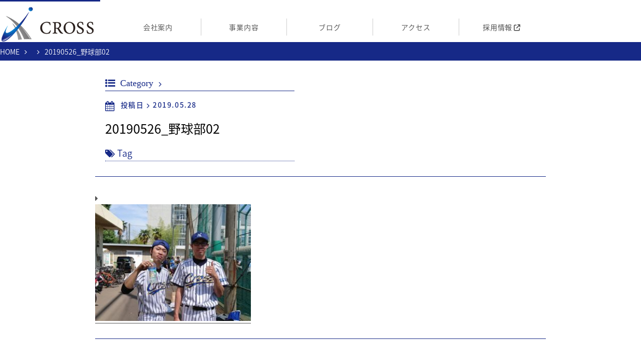

--- FILE ---
content_type: text/html; charset=UTF-8
request_url: https://www.cross2018.co.jp/blog/%E3%80%90%E8%A9%A6%E5%90%88%E7%B5%90%E6%9E%9C%E3%80%91%E6%98%A5%E5%AD%A3%E5%A4%A7%E4%BC%9A%E3%80%80%E7%AC%AC%E4%B8%89%E6%88%A6/attachment/20190526_%E9%87%8E%E7%90%83%E9%83%A802/
body_size: 7928
content:
<!DOCTYPE html>
<html lang="ja">
	<head>
		<script src="https://kit.fontawesome.com/75a4b96ea2.js" crossorigin="anonymous"></script>
		<meta charset="utf-8">
		
		<meta name="viewport" content="width=device-width, initial-scale=1, user-scalable=no">
		<meta name="format-detection" content="telephone=no">
	<style>img:is([sizes="auto" i], [sizes^="auto," i]) { contain-intrinsic-size: 3000px 1500px }</style>
	
		<!-- All in One SEO 4.9.2 - aioseo.com -->
		<title>20190526_野球部02 | 株式会社ＣＲＯＳＳ</title>
	<meta name="robots" content="max-image-preview:large" />
	<meta name="author" content="cross_admin"/>
	<link rel="canonical" href="https://www.cross2018.co.jp/blog/%e3%80%90%e8%a9%a6%e5%90%88%e7%b5%90%e6%9e%9c%e3%80%91%e6%98%a5%e5%ad%a3%e5%a4%a7%e4%bc%9a%e3%80%80%e7%ac%ac%e4%b8%89%e6%88%a6/attachment/20190526_%e9%87%8e%e7%90%83%e9%83%a802/" />
	<meta name="generator" content="All in One SEO (AIOSEO) 4.9.2" />
		<script type="application/ld+json" class="aioseo-schema">
			{"@context":"https:\/\/schema.org","@graph":[{"@type":"BreadcrumbList","@id":"https:\/\/www.cross2018.co.jp\/blog\/%e3%80%90%e8%a9%a6%e5%90%88%e7%b5%90%e6%9e%9c%e3%80%91%e6%98%a5%e5%ad%a3%e5%a4%a7%e4%bc%9a%e3%80%80%e7%ac%ac%e4%b8%89%e6%88%a6\/attachment\/20190526_%e9%87%8e%e7%90%83%e9%83%a802\/#breadcrumblist","itemListElement":[{"@type":"ListItem","@id":"https:\/\/www.cross2018.co.jp#listItem","position":1,"name":"\u30db\u30fc\u30e0","item":"https:\/\/www.cross2018.co.jp","nextItem":{"@type":"ListItem","@id":"https:\/\/www.cross2018.co.jp\/blog\/%e3%80%90%e8%a9%a6%e5%90%88%e7%b5%90%e6%9e%9c%e3%80%91%e6%98%a5%e5%ad%a3%e5%a4%a7%e4%bc%9a%e3%80%80%e7%ac%ac%e4%b8%89%e6%88%a6\/attachment\/20190526_%e9%87%8e%e7%90%83%e9%83%a802\/#listItem","name":"20190526_\u91ce\u7403\u90e802"}},{"@type":"ListItem","@id":"https:\/\/www.cross2018.co.jp\/blog\/%e3%80%90%e8%a9%a6%e5%90%88%e7%b5%90%e6%9e%9c%e3%80%91%e6%98%a5%e5%ad%a3%e5%a4%a7%e4%bc%9a%e3%80%80%e7%ac%ac%e4%b8%89%e6%88%a6\/attachment\/20190526_%e9%87%8e%e7%90%83%e9%83%a802\/#listItem","position":2,"name":"20190526_\u91ce\u7403\u90e802","previousItem":{"@type":"ListItem","@id":"https:\/\/www.cross2018.co.jp#listItem","name":"\u30db\u30fc\u30e0"}}]},{"@type":"ItemPage","@id":"https:\/\/www.cross2018.co.jp\/blog\/%e3%80%90%e8%a9%a6%e5%90%88%e7%b5%90%e6%9e%9c%e3%80%91%e6%98%a5%e5%ad%a3%e5%a4%a7%e4%bc%9a%e3%80%80%e7%ac%ac%e4%b8%89%e6%88%a6\/attachment\/20190526_%e9%87%8e%e7%90%83%e9%83%a802\/#itempage","url":"https:\/\/www.cross2018.co.jp\/blog\/%e3%80%90%e8%a9%a6%e5%90%88%e7%b5%90%e6%9e%9c%e3%80%91%e6%98%a5%e5%ad%a3%e5%a4%a7%e4%bc%9a%e3%80%80%e7%ac%ac%e4%b8%89%e6%88%a6\/attachment\/20190526_%e9%87%8e%e7%90%83%e9%83%a802\/","name":"20190526_\u91ce\u7403\u90e802 | \u682a\u5f0f\u4f1a\u793e\uff23\uff32\uff2f\uff33\uff33","inLanguage":"ja","isPartOf":{"@id":"https:\/\/www.cross2018.co.jp\/#website"},"breadcrumb":{"@id":"https:\/\/www.cross2018.co.jp\/blog\/%e3%80%90%e8%a9%a6%e5%90%88%e7%b5%90%e6%9e%9c%e3%80%91%e6%98%a5%e5%ad%a3%e5%a4%a7%e4%bc%9a%e3%80%80%e7%ac%ac%e4%b8%89%e6%88%a6\/attachment\/20190526_%e9%87%8e%e7%90%83%e9%83%a802\/#breadcrumblist"},"author":{"@id":"https:\/\/www.cross2018.co.jp\/author\/cross_admin\/#author"},"creator":{"@id":"https:\/\/www.cross2018.co.jp\/author\/cross_admin\/#author"},"datePublished":"2019-05-28T16:00:34+09:00","dateModified":"2019-05-28T16:02:38+09:00"},{"@type":"Organization","@id":"https:\/\/www.cross2018.co.jp\/#organization","name":"\u682a\u5f0f\u4f1a\u793eCROSS","url":"https:\/\/www.cross2018.co.jp\/","telephone":"+81358296415"},{"@type":"Person","@id":"https:\/\/www.cross2018.co.jp\/author\/cross_admin\/#author","url":"https:\/\/www.cross2018.co.jp\/author\/cross_admin\/","name":"cross_admin"},{"@type":"WebSite","@id":"https:\/\/www.cross2018.co.jp\/#website","url":"https:\/\/www.cross2018.co.jp\/","name":"\u682a\u5f0f\u4f1a\u793e\uff23\uff32\uff2f\uff33\uff33","inLanguage":"ja","publisher":{"@id":"https:\/\/www.cross2018.co.jp\/#organization"}}]}
		</script>
		<!-- All in One SEO -->

<link rel='dns-prefetch' href='//stats.wp.com' />
		<!-- This site uses the Google Analytics by MonsterInsights plugin v9.11.1 - Using Analytics tracking - https://www.monsterinsights.com/ -->
		<!-- Note: MonsterInsights is not currently configured on this site. The site owner needs to authenticate with Google Analytics in the MonsterInsights settings panel. -->
					<!-- No tracking code set -->
				<!-- / Google Analytics by MonsterInsights -->
		<link rel='stylesheet' id='wp-block-library-css' href='https://www.cross2018.co.jp/wp-includes/css/dist/block-library/style.min.css?ver=6.8.3' type='text/css' media='all' />
<style id='classic-theme-styles-inline-css' type='text/css'>
/*! This file is auto-generated */
.wp-block-button__link{color:#fff;background-color:#32373c;border-radius:9999px;box-shadow:none;text-decoration:none;padding:calc(.667em + 2px) calc(1.333em + 2px);font-size:1.125em}.wp-block-file__button{background:#32373c;color:#fff;text-decoration:none}
</style>
<link rel='stylesheet' id='aioseo/css/src/vue/standalone/blocks/table-of-contents/global.scss-css' href='https://www.cross2018.co.jp/wp-content/plugins/all-in-one-seo-pack/dist/Lite/assets/css/table-of-contents/global.e90f6d47.css?ver=4.9.2' type='text/css' media='all' />
<style id='tropicalista-pdfembed-style-inline-css' type='text/css'>
.wp-block-tropicalista-pdfembed{height:500px}

</style>
<link rel='stylesheet' id='mediaelement-css' href='https://www.cross2018.co.jp/wp-includes/js/mediaelement/mediaelementplayer-legacy.min.css?ver=4.2.17' type='text/css' media='all' />
<link rel='stylesheet' id='wp-mediaelement-css' href='https://www.cross2018.co.jp/wp-includes/js/mediaelement/wp-mediaelement.min.css?ver=6.8.3' type='text/css' media='all' />
<style id='jetpack-sharing-buttons-style-inline-css' type='text/css'>
.jetpack-sharing-buttons__services-list{display:flex;flex-direction:row;flex-wrap:wrap;gap:0;list-style-type:none;margin:5px;padding:0}.jetpack-sharing-buttons__services-list.has-small-icon-size{font-size:12px}.jetpack-sharing-buttons__services-list.has-normal-icon-size{font-size:16px}.jetpack-sharing-buttons__services-list.has-large-icon-size{font-size:24px}.jetpack-sharing-buttons__services-list.has-huge-icon-size{font-size:36px}@media print{.jetpack-sharing-buttons__services-list{display:none!important}}.editor-styles-wrapper .wp-block-jetpack-sharing-buttons{gap:0;padding-inline-start:0}ul.jetpack-sharing-buttons__services-list.has-background{padding:1.25em 2.375em}
</style>
<style id='global-styles-inline-css' type='text/css'>
:root{--wp--preset--aspect-ratio--square: 1;--wp--preset--aspect-ratio--4-3: 4/3;--wp--preset--aspect-ratio--3-4: 3/4;--wp--preset--aspect-ratio--3-2: 3/2;--wp--preset--aspect-ratio--2-3: 2/3;--wp--preset--aspect-ratio--16-9: 16/9;--wp--preset--aspect-ratio--9-16: 9/16;--wp--preset--color--black: #000000;--wp--preset--color--cyan-bluish-gray: #abb8c3;--wp--preset--color--white: #ffffff;--wp--preset--color--pale-pink: #f78da7;--wp--preset--color--vivid-red: #cf2e2e;--wp--preset--color--luminous-vivid-orange: #ff6900;--wp--preset--color--luminous-vivid-amber: #fcb900;--wp--preset--color--light-green-cyan: #7bdcb5;--wp--preset--color--vivid-green-cyan: #00d084;--wp--preset--color--pale-cyan-blue: #8ed1fc;--wp--preset--color--vivid-cyan-blue: #0693e3;--wp--preset--color--vivid-purple: #9b51e0;--wp--preset--gradient--vivid-cyan-blue-to-vivid-purple: linear-gradient(135deg,rgba(6,147,227,1) 0%,rgb(155,81,224) 100%);--wp--preset--gradient--light-green-cyan-to-vivid-green-cyan: linear-gradient(135deg,rgb(122,220,180) 0%,rgb(0,208,130) 100%);--wp--preset--gradient--luminous-vivid-amber-to-luminous-vivid-orange: linear-gradient(135deg,rgba(252,185,0,1) 0%,rgba(255,105,0,1) 100%);--wp--preset--gradient--luminous-vivid-orange-to-vivid-red: linear-gradient(135deg,rgba(255,105,0,1) 0%,rgb(207,46,46) 100%);--wp--preset--gradient--very-light-gray-to-cyan-bluish-gray: linear-gradient(135deg,rgb(238,238,238) 0%,rgb(169,184,195) 100%);--wp--preset--gradient--cool-to-warm-spectrum: linear-gradient(135deg,rgb(74,234,220) 0%,rgb(151,120,209) 20%,rgb(207,42,186) 40%,rgb(238,44,130) 60%,rgb(251,105,98) 80%,rgb(254,248,76) 100%);--wp--preset--gradient--blush-light-purple: linear-gradient(135deg,rgb(255,206,236) 0%,rgb(152,150,240) 100%);--wp--preset--gradient--blush-bordeaux: linear-gradient(135deg,rgb(254,205,165) 0%,rgb(254,45,45) 50%,rgb(107,0,62) 100%);--wp--preset--gradient--luminous-dusk: linear-gradient(135deg,rgb(255,203,112) 0%,rgb(199,81,192) 50%,rgb(65,88,208) 100%);--wp--preset--gradient--pale-ocean: linear-gradient(135deg,rgb(255,245,203) 0%,rgb(182,227,212) 50%,rgb(51,167,181) 100%);--wp--preset--gradient--electric-grass: linear-gradient(135deg,rgb(202,248,128) 0%,rgb(113,206,126) 100%);--wp--preset--gradient--midnight: linear-gradient(135deg,rgb(2,3,129) 0%,rgb(40,116,252) 100%);--wp--preset--font-size--small: 13px;--wp--preset--font-size--medium: 20px;--wp--preset--font-size--large: 36px;--wp--preset--font-size--x-large: 42px;--wp--preset--spacing--20: 0.44rem;--wp--preset--spacing--30: 0.67rem;--wp--preset--spacing--40: 1rem;--wp--preset--spacing--50: 1.5rem;--wp--preset--spacing--60: 2.25rem;--wp--preset--spacing--70: 3.38rem;--wp--preset--spacing--80: 5.06rem;--wp--preset--shadow--natural: 6px 6px 9px rgba(0, 0, 0, 0.2);--wp--preset--shadow--deep: 12px 12px 50px rgba(0, 0, 0, 0.4);--wp--preset--shadow--sharp: 6px 6px 0px rgba(0, 0, 0, 0.2);--wp--preset--shadow--outlined: 6px 6px 0px -3px rgba(255, 255, 255, 1), 6px 6px rgba(0, 0, 0, 1);--wp--preset--shadow--crisp: 6px 6px 0px rgba(0, 0, 0, 1);}:where(.is-layout-flex){gap: 0.5em;}:where(.is-layout-grid){gap: 0.5em;}body .is-layout-flex{display: flex;}.is-layout-flex{flex-wrap: wrap;align-items: center;}.is-layout-flex > :is(*, div){margin: 0;}body .is-layout-grid{display: grid;}.is-layout-grid > :is(*, div){margin: 0;}:where(.wp-block-columns.is-layout-flex){gap: 2em;}:where(.wp-block-columns.is-layout-grid){gap: 2em;}:where(.wp-block-post-template.is-layout-flex){gap: 1.25em;}:where(.wp-block-post-template.is-layout-grid){gap: 1.25em;}.has-black-color{color: var(--wp--preset--color--black) !important;}.has-cyan-bluish-gray-color{color: var(--wp--preset--color--cyan-bluish-gray) !important;}.has-white-color{color: var(--wp--preset--color--white) !important;}.has-pale-pink-color{color: var(--wp--preset--color--pale-pink) !important;}.has-vivid-red-color{color: var(--wp--preset--color--vivid-red) !important;}.has-luminous-vivid-orange-color{color: var(--wp--preset--color--luminous-vivid-orange) !important;}.has-luminous-vivid-amber-color{color: var(--wp--preset--color--luminous-vivid-amber) !important;}.has-light-green-cyan-color{color: var(--wp--preset--color--light-green-cyan) !important;}.has-vivid-green-cyan-color{color: var(--wp--preset--color--vivid-green-cyan) !important;}.has-pale-cyan-blue-color{color: var(--wp--preset--color--pale-cyan-blue) !important;}.has-vivid-cyan-blue-color{color: var(--wp--preset--color--vivid-cyan-blue) !important;}.has-vivid-purple-color{color: var(--wp--preset--color--vivid-purple) !important;}.has-black-background-color{background-color: var(--wp--preset--color--black) !important;}.has-cyan-bluish-gray-background-color{background-color: var(--wp--preset--color--cyan-bluish-gray) !important;}.has-white-background-color{background-color: var(--wp--preset--color--white) !important;}.has-pale-pink-background-color{background-color: var(--wp--preset--color--pale-pink) !important;}.has-vivid-red-background-color{background-color: var(--wp--preset--color--vivid-red) !important;}.has-luminous-vivid-orange-background-color{background-color: var(--wp--preset--color--luminous-vivid-orange) !important;}.has-luminous-vivid-amber-background-color{background-color: var(--wp--preset--color--luminous-vivid-amber) !important;}.has-light-green-cyan-background-color{background-color: var(--wp--preset--color--light-green-cyan) !important;}.has-vivid-green-cyan-background-color{background-color: var(--wp--preset--color--vivid-green-cyan) !important;}.has-pale-cyan-blue-background-color{background-color: var(--wp--preset--color--pale-cyan-blue) !important;}.has-vivid-cyan-blue-background-color{background-color: var(--wp--preset--color--vivid-cyan-blue) !important;}.has-vivid-purple-background-color{background-color: var(--wp--preset--color--vivid-purple) !important;}.has-black-border-color{border-color: var(--wp--preset--color--black) !important;}.has-cyan-bluish-gray-border-color{border-color: var(--wp--preset--color--cyan-bluish-gray) !important;}.has-white-border-color{border-color: var(--wp--preset--color--white) !important;}.has-pale-pink-border-color{border-color: var(--wp--preset--color--pale-pink) !important;}.has-vivid-red-border-color{border-color: var(--wp--preset--color--vivid-red) !important;}.has-luminous-vivid-orange-border-color{border-color: var(--wp--preset--color--luminous-vivid-orange) !important;}.has-luminous-vivid-amber-border-color{border-color: var(--wp--preset--color--luminous-vivid-amber) !important;}.has-light-green-cyan-border-color{border-color: var(--wp--preset--color--light-green-cyan) !important;}.has-vivid-green-cyan-border-color{border-color: var(--wp--preset--color--vivid-green-cyan) !important;}.has-pale-cyan-blue-border-color{border-color: var(--wp--preset--color--pale-cyan-blue) !important;}.has-vivid-cyan-blue-border-color{border-color: var(--wp--preset--color--vivid-cyan-blue) !important;}.has-vivid-purple-border-color{border-color: var(--wp--preset--color--vivid-purple) !important;}.has-vivid-cyan-blue-to-vivid-purple-gradient-background{background: var(--wp--preset--gradient--vivid-cyan-blue-to-vivid-purple) !important;}.has-light-green-cyan-to-vivid-green-cyan-gradient-background{background: var(--wp--preset--gradient--light-green-cyan-to-vivid-green-cyan) !important;}.has-luminous-vivid-amber-to-luminous-vivid-orange-gradient-background{background: var(--wp--preset--gradient--luminous-vivid-amber-to-luminous-vivid-orange) !important;}.has-luminous-vivid-orange-to-vivid-red-gradient-background{background: var(--wp--preset--gradient--luminous-vivid-orange-to-vivid-red) !important;}.has-very-light-gray-to-cyan-bluish-gray-gradient-background{background: var(--wp--preset--gradient--very-light-gray-to-cyan-bluish-gray) !important;}.has-cool-to-warm-spectrum-gradient-background{background: var(--wp--preset--gradient--cool-to-warm-spectrum) !important;}.has-blush-light-purple-gradient-background{background: var(--wp--preset--gradient--blush-light-purple) !important;}.has-blush-bordeaux-gradient-background{background: var(--wp--preset--gradient--blush-bordeaux) !important;}.has-luminous-dusk-gradient-background{background: var(--wp--preset--gradient--luminous-dusk) !important;}.has-pale-ocean-gradient-background{background: var(--wp--preset--gradient--pale-ocean) !important;}.has-electric-grass-gradient-background{background: var(--wp--preset--gradient--electric-grass) !important;}.has-midnight-gradient-background{background: var(--wp--preset--gradient--midnight) !important;}.has-small-font-size{font-size: var(--wp--preset--font-size--small) !important;}.has-medium-font-size{font-size: var(--wp--preset--font-size--medium) !important;}.has-large-font-size{font-size: var(--wp--preset--font-size--large) !important;}.has-x-large-font-size{font-size: var(--wp--preset--font-size--x-large) !important;}
:where(.wp-block-post-template.is-layout-flex){gap: 1.25em;}:where(.wp-block-post-template.is-layout-grid){gap: 1.25em;}
:where(.wp-block-columns.is-layout-flex){gap: 2em;}:where(.wp-block-columns.is-layout-grid){gap: 2em;}
:root :where(.wp-block-pullquote){font-size: 1.5em;line-height: 1.6;}
</style>
<link rel='stylesheet' id='contact-form-7-css' href='https://www.cross2018.co.jp/wp-content/plugins/contact-form-7/includes/css/styles.css?ver=6.1.4' type='text/css' media='all' />
	<style>img#wpstats{display:none}</style>
		<link rel="amphtml" href="https://www.cross2018.co.jp/blog/%E3%80%90%E8%A9%A6%E5%90%88%E7%B5%90%E6%9E%9C%E3%80%91%E6%98%A5%E5%AD%A3%E5%A4%A7%E4%BC%9A%E3%80%80%E7%AC%AC%E4%B8%89%E6%88%A6/attachment/20190526_%E9%87%8E%E7%90%83%E9%83%A802/?amp"><link rel="icon" href="https://www.cross2018.co.jp/wp-content/uploads/2018/03/cropped-icon-32x32.png" sizes="32x32" />
<link rel="icon" href="https://www.cross2018.co.jp/wp-content/uploads/2018/03/cropped-icon-192x192.png" sizes="192x192" />
<link rel="apple-touch-icon" href="https://www.cross2018.co.jp/wp-content/uploads/2018/03/cropped-icon-180x180.png" />
<meta name="msapplication-TileImage" content="https://www.cross2018.co.jp/wp-content/uploads/2018/03/cropped-icon-270x270.png" />
		
		<link rel="stylesheet" href="//maxcdn.bootstrapcdn.com/font-awesome/4.7.0/css/font-awesome.min.css">
		<link rel="stylesheet" href="//fonts.googleapis.com/earlyaccess/notosansjapanese.css">
		<link rel="stylesheet" href="https://fonts.googleapis.com/css?family=Cormorant+Garamond:300,400,500,600"> 
		<link rel="stylesheet" href="https://www.cross2018.co.jp/wp-content/themes/cross2018/css/lightbox.css">
		<link rel="stylesheet" href="https://www.cross2018.co.jp/wp-content/themes/cross2018/style.css">
		
		<script src="https://www.cross2018.co.jp/wp-content/themes/cross2018/js/jquery-2.2.3.min.js"></script>
		<script src="https://www.cross2018.co.jp/wp-content/themes/cross2018/js/lightbox.min.js"></script>
		<script src="https://www.cross2018.co.jp/wp-content/themes/cross2018/js/function.js"></script>
		

<!-- Global site tag (gtag.js) - Google Analytics -->
<script async src="https://www.googletagmanager.com/gtag/js?id=UA-51747240-14"></script>
<script>
  window.dataLayer = window.dataLayer || [];
  function gtag(){dataLayer.push(arguments);}
  gtag('js', new Date());

  gtag('config', 'UA-51747240-14');
</script>
		
	</head>
 
	<body>
		<header>
			<h1><a href="https://www.cross2018.co.jp/"><img src="https://www.cross2018.co.jp/wp-content/themes/cross2018/images/logo_01.png" alt="株式会社CROSS"></a></h1>
			<nav class="sp_gnav">
				<ul>
					<li><a href="https://www.cross2018.co.jp/company/">会社案内</a></li>
					<li><a href="https://www.cross2018.co.jp/business/">事業内容</a></li>
					<!--<li><a href="https://www.cross2018.co.jp/partner-company/">協力会社募集</a></li>-->
					<li><a href="https://www.cross2018.co.jp/blog/">ブログ</a></li>
					<li><a href="https://www.cross2018.co.jp/company/access/">アクセス</a></li>
					<li><div class="new_browser"><a href="https://cross.recruitment.jp/" class="tab_link" target="_blank" rel="noopener"><span>採用情報</span></a></div></li>
				</ul>
			</nav>
			<div class="sp_menu menu_button"></div>
		</header>		<article class="single_content">
<div id="breadcrumb"><ul><li itemscope itemtype="http://data-vocabulary.org/Breadcrumb"><a href="https://www.cross2018.co.jp/" class="home" itemprop="url" ><span itemprop="title">HOME</span></a></li><li itemscope itemtype="http://data-vocabulary.org/Breadcrumb"><a href="" itemprop="url" ><span itemprop="title"></span></a></li><li itemscope itemtype="http://data-vocabulary.org/Breadcrumb"><span itemprop="title">20190526_野球部02</span></li></ul></div>			<div class="single contents">
				<section id="20190526_%e9%87%8e%e7%90%83%e9%83%a802">
					<div class="title_thumb_cat_tag">
							<div class="inner">
							<p class="cat">Category<i class="fas fa-chevron-right"></i></p>
							<p class="time">投稿日<i class="fas fa-chevron-right"></i>2019.05.28</p>
							<h2 class="title">20190526_野球部02</h2>
							<p class="tag">Tag</p>
						</div>
						<div class="clearfix"></div>
					</div>
					<div class="content"><p class="attachment"><a href='https://www.cross2018.co.jp/wp-content/uploads/2019/05/20190526_野球部02.jpg'><img fetchpriority="high" decoding="async" width="300" height="225" src="https://www.cross2018.co.jp/wp-content/uploads/2019/05/20190526_野球部02-300x225.jpg" class="attachment-medium size-medium" alt="" srcset="https://www.cross2018.co.jp/wp-content/uploads/2019/05/20190526_野球部02-300x225.jpg 300w, https://www.cross2018.co.jp/wp-content/uploads/2019/05/20190526_野球部02.jpg 640w" sizes="(max-width: 300px) 100vw, 300px" /></a></p>
</div>
<div class="prev_next_button">  
	<div class="clearfix"></div>
</div>				</section>
				<aside class="side">

					<h4>NEWS</h4>
					<ul>
							<li>
							<div>
								<p class="time">2025.12.18</p>
								<p class="title"><a href="https://www.cross2018.co.jp/news/%e5%b9%b4%e6%9c%ab%e5%b9%b4%e5%a7%8b%e4%bc%91%e6%a5%ad%e3%81%ae%e3%81%8a%e7%9f%a5%e3%82%89%e3%81%9b-4/">年末年始休業のお知らせ</a></p>
							</div>
							<div class="clearfix"></div>
						</li>
							<li>
							<div>
								<p class="time">2025.07.29</p>
								<p class="title"><a href="https://www.cross2018.co.jp/news/%e5%a4%8f%e6%9c%9f%e4%bc%91%e6%a5%ad%e3%81%ae%e3%81%8a%e7%9f%a5%e3%82%89%e3%81%9b-2/">夏期休業のお知らせ</a></p>
							</div>
							<div class="clearfix"></div>
						</li>
							<li>
							<div>
								<p class="time">2024.12.26</p>
								<p class="title"><a href="https://www.cross2018.co.jp/news/%e5%b9%b4%e6%9c%ab%e5%b9%b4%e5%a7%8b%e4%bc%91%e6%a5%ad%e3%81%ae%e3%81%8a%e7%9f%a5%e3%82%89%e3%81%9b-3/">年末年始休業のお知らせ</a></p>
							</div>
							<div class="clearfix"></div>
						</li>
							
					</ul>
					
					<h4>ブログ</h4>
					<ul>
							<li>
							<div>
								<p class="time">2025.12.26</p>
								<p class="title"><a href="https://www.cross2018.co.jp/blog/2025%e5%b9%b4%ef%bd%83%ef%bd%92%ef%bd%8f%ef%bd%93%ef%bd%93%e5%bf%98%e5%b9%b4%e4%bc%9a/">2025年ＣＲＯＳＳ忘年会</a></p>
							</div>
							<div class="clearfix"></div>
						</li>
							<li>
							<div>
								<p class="time">2025.12.19</p>
								<p class="title"><a href="https://www.cross2018.co.jp/blog/%e8%82%b2%e5%85%90%e4%bc%91%e6%a5%ad%e3%82%92%e5%8f%96%e5%be%97%e3%81%97%e3%81%9f%e7%94%b7%e6%80%a7%e7%a4%be%e5%93%a1%e3%81%ae%e5%a3%b0-%e4%bb%95%e4%ba%8b%e3%81%a8%e5%ae%b6%e5%ba%ad%e3%80%81%e3%81%a9/">育児休業を取得した男性社員の声 -仕事と家庭、どちらも大切にできる職場へ-</a></p>
							</div>
							<div class="clearfix"></div>
						</li>
							<li>
							<div>
								<p class="time">2025.11.14</p>
								<p class="title"><a href="https://www.cross2018.co.jp/blog/%e8%81%b7%e5%a0%b4%e5%85%a8%e4%bd%93%e3%81%a7%e5%8f%96%e3%82%8a%e7%b5%84%e3%82%80%e6%84%9f%e6%9f%93%e7%97%87%e4%ba%88%e9%98%b2%e3%80%80%e2%80%95%e3%82%a4%e3%83%b3%e3%83%95%e3%83%ab%e3%82%a8%e3%83%b3/">職場全体で取り組む感染症予防　―インフルエンザ予防接種の実施</a></p>
							</div>
							<div class="clearfix"></div>
						</li>
							
					</ul>
					
					<h4 class="tag">Tag-list</h4>
					<ul class="tag_list">
					</ul>
				</aside>				<div class="clearfix"></div>
			</div>
			<!--<section class="contact_content">
				<h2>お問い合わせ・お見積りはこちらより</h2>
				<a href="https://www.cross2018.co.jp/contact/" class="cv">お問い合わせフォームはこちら</a>
				<div>
					<p>お急ぎの方はお電話ください<span>【受付時間：平日9時~17時(土日祝除く)】</span></p>
					<a href="#">03-5829-6415</a>
				</div>
			</section>-->
		</article>
		<footer>
			<div>
				<h2><a href="https://www.cross2018.co.jp/"><img src="https://www.cross2018.co.jp/wp-content/themes/cross2018/images/logo_02.png" alt="株式会社CROSS"></a></h2>
				<p><span>株式会社ＣＲＯＳＳ</span>〒103-0004<br>東京都中央区東日本橋2-24-14<br>日本橋イーストビル7階<br>TEL：03-5829-6415(代表)</p>
			</div>
			<nav>
				<ul class="footer_sitemap_01">
					<li><a href="https://www.cross2018.co.jp/">ホーム</a></li>
				</ul>
				<ul class="footer_sitemap_02">
					<li><a href="https://www.cross2018.co.jp/company/">会社案内</a></li>
					<li><a href="https://www.cross2018.co.jp/company/basic-information/">基本情報</a></li>
					<li><a href="https://www.cross2018.co.jp/company/message/">代表メッセージ</a></li>
					<li><a href="https://www.cross2018.co.jp/company/management-philosophy/">経営理念</a></li>
					<li><a href="https://www.cross2018.co.jp/company/performance/">企業実績</a></li>
					<li><a href="https://www.cross2018.co.jp/company/access/">アクセス</a></li>
					<li><a href="https://www.cross2018.co.jp/company/csr/">CSR活動</a></li>
					<li><a href="https://www.cross2018.co.jp/company/safety-activities/">安全活動</a></li>
					<li><a href="https://www.cross2018.co.jp/company/achievements/">施工実績</a></li>
				</ul>
				<ul class="footer_sitemap_03">
					<li><a href="https://www.cross2018.co.jp/business/">事業内容</a></li>
					<li><a href="https://www.cross2018.co.jp/business/renewal/">リニューアル部門</a></li>
					<li><a href="https://www.cross2018.co.jp/business/service/">サービス部門</a></li>
					<li><a href="https://www.cross2018.co.jp/business/dispatch-of-construction-manager/">施工管理者派遣部門</a></li>
				</ul>
				<ul class="footer_sitemap_04">
					<li><div class="new_browser"><a href="https://cross.recruitment.jp/" class="tab_link" target="_blank" rel="noopener"><span>採用情報</span></a></div></li>
					<!--<li><a href="https://www.cross2018.co.jp/recruit-info/new-graduates/">新卒・第二新卒</a></li>
					<li><a href="https://www.cross2018.co.jp/recruit-info/carrier/">キャリア</a></li>
					<li><a href="https://www.cross2018.co.jp/recruit-info/staff/">現場スタッフ</a></li>
					<li><a href="https://www.cross2018.co.jp/recruit-info/interview/">インタビュー</a></li>
					<li><a href="https://www.cross2018.co.jp/recruit-info/event/">イベント</a></li>-->
				</ul>
				<ul class="footer_sitemap_05">
					<!--<li><a href="https://www.cross2018.co.jp/partner-company/">協力会社募集</a></li>-->
					<li><a href="https://www.cross2018.co.jp/contact/">お問い合わせ</a></li>
					<li><a href="https://www.cross2018.co.jp/news/">新着情報</a></li>
					<li><a href="https://www.cross2018.co.jp/blog/">ブログ</a></li>
					<li><a href="https://www.cross2018.co.jp/privacy-policy/">プライバシーポリシー</a></li>
					<li><a href="https://www.cross2018.co.jp/sitemap/">サイトマップ</a></li>
				</ul>
			</nav>
			<h4>Copyright&copy;2018~&nbsp;ＣＲＯＳＳ.&nbsp;<br>All&nbsp;Rights&nbsp;Reserved.</h4>
		</footer>
<script type="speculationrules">
{"prefetch":[{"source":"document","where":{"and":[{"href_matches":"\/*"},{"not":{"href_matches":["\/wp-*.php","\/wp-admin\/*","\/wp-content\/uploads\/*","\/wp-content\/*","\/wp-content\/plugins\/*","\/wp-content\/themes\/cross2018\/*","\/*\\?(.+)"]}},{"not":{"selector_matches":"a[rel~=\"nofollow\"]"}},{"not":{"selector_matches":".no-prefetch, .no-prefetch a"}}]},"eagerness":"conservative"}]}
</script>
<script type="module"  src="https://www.cross2018.co.jp/wp-content/plugins/all-in-one-seo-pack/dist/Lite/assets/table-of-contents.95d0dfce.js?ver=4.9.2" id="aioseo/js/src/vue/standalone/blocks/table-of-contents/frontend.js-js"></script>
<script type="text/javascript" src="https://www.cross2018.co.jp/wp-includes/js/dist/hooks.min.js?ver=4d63a3d491d11ffd8ac6" id="wp-hooks-js"></script>
<script type="text/javascript" src="https://www.cross2018.co.jp/wp-includes/js/dist/i18n.min.js?ver=5e580eb46a90c2b997e6" id="wp-i18n-js"></script>
<script type="text/javascript" id="wp-i18n-js-after">
/* <![CDATA[ */
wp.i18n.setLocaleData( { 'text direction\u0004ltr': [ 'ltr' ] } );
/* ]]> */
</script>
<script type="text/javascript" src="https://www.cross2018.co.jp/wp-content/plugins/contact-form-7/includes/swv/js/index.js?ver=6.1.4" id="swv-js"></script>
<script type="text/javascript" id="contact-form-7-js-translations">
/* <![CDATA[ */
( function( domain, translations ) {
	var localeData = translations.locale_data[ domain ] || translations.locale_data.messages;
	localeData[""].domain = domain;
	wp.i18n.setLocaleData( localeData, domain );
} )( "contact-form-7", {"translation-revision-date":"2025-11-30 08:12:23+0000","generator":"GlotPress\/4.0.3","domain":"messages","locale_data":{"messages":{"":{"domain":"messages","plural-forms":"nplurals=1; plural=0;","lang":"ja_JP"},"This contact form is placed in the wrong place.":["\u3053\u306e\u30b3\u30f3\u30bf\u30af\u30c8\u30d5\u30a9\u30fc\u30e0\u306f\u9593\u9055\u3063\u305f\u4f4d\u7f6e\u306b\u7f6e\u304b\u308c\u3066\u3044\u307e\u3059\u3002"],"Error:":["\u30a8\u30e9\u30fc:"]}},"comment":{"reference":"includes\/js\/index.js"}} );
/* ]]> */
</script>
<script type="text/javascript" id="contact-form-7-js-before">
/* <![CDATA[ */
var wpcf7 = {
    "api": {
        "root": "https:\/\/www.cross2018.co.jp\/wp-json\/",
        "namespace": "contact-form-7\/v1"
    }
};
/* ]]> */
</script>
<script type="text/javascript" src="https://www.cross2018.co.jp/wp-content/plugins/contact-form-7/includes/js/index.js?ver=6.1.4" id="contact-form-7-js"></script>
<script type="text/javascript" id="jetpack-stats-js-before">
/* <![CDATA[ */
_stq = window._stq || [];
_stq.push([ "view", {"v":"ext","blog":"249007099","post":"1466","tz":"9","srv":"www.cross2018.co.jp","j":"1:15.4"} ]);
_stq.push([ "clickTrackerInit", "249007099", "1466" ]);
/* ]]> */
</script>
<script type="text/javascript" src="https://stats.wp.com/e-202602.js" id="jetpack-stats-js" defer="defer" data-wp-strategy="defer"></script>

	</body>
</html>

--- FILE ---
content_type: text/css
request_url: https://www.cross2018.co.jp/wp-content/themes/cross2018/style.css
body_size: 12602
content:
/*
Theme Name:CROSS2018_theme
Theme URL: https://cross2018.co.jp/
Version: 2018_03
Author: Takayuki Kawabata
*/

@import url("css/reset.css");

.new_browser a.tab_link span::after {
    font-family: "Font Awesome 5 Free" !important;
    font-weight: 900;
    font-size: .8rem;
    content: "\f08e";
    margin: 0 0 0 3px;
	display: inline-block;
	vertical-align: middle;
}

.new_browser a.tab_link span {
    font-weight: normal !important;
}

header {
    width: 100%;
    height: 100%;
    max-height: 90px;
    margin: 0 auto;
    max-width: 1600px;
}

header h1 {
    float: left;
    border-top: 3px solid #162987;
}

header h1 a {
    display: block;
    transition: .3s;
    margin: 10px 0 0;
    text-align: center;
}

header h1 a:hover {
    opacity: .5;
}

header h1 a img {
    width: 100%;
}

header nav {
    float: left;
	width: calc(100% - 250px);
	margin: 37px auto 0 30px;
}

header nav ul li {
    display: inline-block;
    float: left;
    width: calc(100% / 6 - 1px);
    text-align: center;
    border-right: 1px solid #ccc;
    padding: 0;
}

header nav ul li a {
    font-size: 14px;
    font-weight: 300;
    color: #4a4a4a;
    letter-spacing: .05rem;
    transition: .3s;
	position: relative;
	display: block;
	padding: 10px 0;
	border-radius: 2px;
}

header nav ul li a:hover {
    color: #fff;
	background: #162987;
}


header nav ul li:last-child {
    border: none;
    padding: 0;
}
/*
header nav ul li:last-child a {
    background: #162987;
    color: #fff;
    padding: 36px 10px 3px;
    font-size: 12px;
    font-weight: 300;
    position: relative;
    border-radius: 5px;
    border: 1px solid #162987;
    display: inline-block;
    top: -10px;
}

header nav ul li:last-child a:hover {
	background: #fff;
	color: #162987;
}

header nav ul li:last-child a::before {
    content: "\f003";
    font-family: FontAwesome;
    position: absolute;
    top: 3%;
    left: calc(50% - 15.4px);
    font-size: 30px;
    transition: .3s;
}

header nav ul li:last-child a::after {
	content: none;
}
*/


article.top_content,
article.archive_content,
article.page_content,
article.single_content {
    clear: both;
}

.wideslider {
    width: 100%;
    text-align: left;
	position: relative;
    padding: 0 0 30px;
	overflow: hidden;
}
 
.wideslider ul,
.wideslider ul li {
    float: left;
    display: inline;
    overflow: hidden;
}

.wideslider ul li img {
    width: 100%;
    display: none;
}
 
.wideslider_base {
    top: 0;
    position: absolute;
    padding: 0;
}

.wideslider_wrap {
    position: absolute;
    overflow: hidden;
 
}
.slider_prev,
.slider_next {
    overflow: hidden;
    position: absolute;
    z-index: 100;
    cursor: pointer;
}
.slider_prev {background: #fff url(images/prev.png) no-repeat 50% center;}
.slider_next {background: #fff url(images/next.png) no-repeat 50% center;}
 
.pagination {
    bottom: 0;
    left: 0;
    width: 100%;
    height: 20px;
    text-align: center;
    position: absolute;
    z-index: 200;
}
 
.pagination a {
    margin: 5px;
    border-radius: 50%;
    width: 10px;
    height: 10px;
    display: inline-block;
    overflow: hidden;
    background: #162987;
}

.pagination a.active {
    filter:alpha(opacity=100)!important;
    -moz-opacity: 1!important;
    opacity: 1!important;
}
 
/* ClearFixElements */
.wideslider ul:after {
    content: ".";
    height: 0;
    clear: both;
    display: block;
    visibility: hidden;
}
 
.wideslider ul {
    display: inline-block;
    overflow: hidden;
}

h2.first_message {
    background: url(images/section_bg_white.jpg) repeat;
    text-align: center;
    padding: 50px 0;
    font-size: 55px;
    color: #494949;
    font-family: 游明朝,"Yu Mincho",YuMincho,"Hiragino Mincho ProN",HGS明朝E,メイリオ,Meiryo,serif;
	font-weight: 300;
    letter-spacing: .3rem;
	position: relative;
	background-attachment: fixed;
}

h2.first_message::before {
    content: "";
    position: absolute;
    top: 110px;
    left: calc(50% - 75px);
    width: 150px;
    height: 4px;
    background: #162987;
    border-radius: 2px;
}

h2.first_message strong {
    display: block;
    font-family: 'Noto Sans Japanese';
    font-size: 50px;
    margin: 40px auto 0;
    font-weight: 300;
}

h2.first_message span {
    display: block;
    font-family: 'Noto Sans Japanese';
    font-size: 25px;
    margin: 30px auto 0;
    font-weight: 100;
}

section.business_category {
    background: #162987;
	padding: 50px 0;
	overflow: hidden;
}

section.business_category ul {
    max-width: 1600px;
    margin: 0 auto;
    letter-spacing: -5px;
}

section.business_category ul li {
    display: inline-block;
    width: calc(100% / 3 - 5px);
    letter-spacing: normal;
    text-align: center;
	border-right: 2px solid #fff;
	vertical-align: top;
}

section.business_category ul li:last-child {
    width: calc(100% / 3);
	border: none;
}

section.business_category ul li h3 {
    font-size: 20px;
    color: #fff;
    font-weight: 100;
    line-height: 1.2;
    margin: 5px auto 0;
    height: 50px;
}

section.business_category ul li a {
	transition: .3s;
}

section.business_category ul li a:hover {
	opacity: .5;
}

section.business_category ul li p {
    color: #fff;
    font-weight: 100;
    font-size: 14px;
    line-height: 2;
    margin: 20px auto 0;
}

section.business_category a.button {
    display: block;
    max-width: 680px;
    margin: 50px auto 0;
    text-align: center;
    background: #fff;
    padding: 15px 0;
    font-weight: 300;
    font-size: 14px;
    letter-spacing: .05rem;
    color: #162987;
    border: 1px solid #fff;
    border-radius: 2px;
    position: relative;
    transition: .3s;
}

section.business_category a.button:hover {
	background: #162987;
	color: #fff;
}

section.business_category a.button::after {
    content: "\f054";
    font-family: FontAwesome;
    position: absolute;
    top: calc(50% - 6px);
    right: 35%;
    font-size: 14px;
    transition: .3s;
}

section.business_category a.button:hover::after {
	color: #fff;
}

section.post_newcontent {
    background: url(images/section_bg_white.jpg) repeat;
    text-align: center;
    padding: 50px 0;
	background-attachment: fixed;
}

section.post_newcontent h2 {
    font-size: 55px;
    color: #494949;
    font-family: 游明朝,"Yu Mincho",YuMincho,"Hiragino Mincho ProN",HGS明朝E,メイリオ,Meiryo,serif;
	font-weight: 300;
    letter-spacing: .3rem;
	position: relative;	
}

section.post_newcontent h2::before {
    content: "";
    position: absolute;
    top: 60px;
    left: calc(50% - 75px);
    width: 150px;
    height: 4px;
    background: #162987;
    border-radius: 2px;
}

section.post_newcontent section.news,
section.post_newcontent section.blog {
    max-width: 580px;
    margin: 30px 50px 0;
    display: inline-block;
	width: 100%;
}

section.post_newcontent section.news h3,
section.post_newcontent section.blog h3 {
    color: #162987;
    font-size: 25px;
    font-weight: 300;
    letter-spacing: .1rem;
    position: relative;
	padding: 0 0 10px;
}

section.post_newcontent section.news h3::after,
section.post_newcontent section.blog h3::after {
    content: "";
	width: 150px;
	height: 2px;
	background: #162987;
	position: absolute;
	bottom: 0;
	left: calc(50% - 75px);
	border-radius: 2px;
}

section.post_newcontent section.news ul, 
section.post_newcontent section.blog ul {
	text-align: left;
	margin: 30px auto 0;
}

section.post_newcontent section.news ul li,
section.post_newcontent section.blog ul li {
    border-bottom: 1px solid #ccc;
    padding: 0 10px 15px;
    margin: 15px 0 0;
	position: relative;
}

section.post_newcontent section.news ul li::after,
section.post_newcontent section.blog ul li::after {
    content: "\f054";
    font-family: FontAwesome;
    position: absolute;
    top: calc(50% - 13px);
    right: 5%;
    font-size: 14px;
    transition: .3s;
}

section.post_newcontent section.news ul li a.cat,
section.post_newcontent section.blog ul li a.cat {
    color: #fff;
    background: #4a4a4a;
    font-size: 12px;
    font-weight: 200;
    padding: 2px 15px;
    border: 1px solid #4a4a4a;
    border-radius: 2px;
    transition: .3s;
}

section.post_newcontent section.news ul li a.cat:hover,
section.post_newcontent section.blog ul li a.cat:hover {
    color: #4a4a4a;
    background: #fff;
}

section.post_newcontent section.news ul li span.day,
section.post_newcontent section.blog ul li span.day {
    margin: 0 0 0 20px;
    font-size: 16px;
    color: #162987;
    font-weight: 300;
}

section.post_newcontent section.news ul li a.content,
section.post_newcontent section.blog ul li a.content {
    margin: 0 0 0 20px;
    color: #4a4a4a;
    font-weight: 300;
    letter-spacing: .05rem;
    transition: .3s;
	position: relative;
}

section.post_newcontent section.news ul li a.content:hover,
section.post_newcontent section.blog ul li a.content:hover {
    color: #162987;
}

section.post_newcontent section.news ul li a.content::after,
section.post_newcontent section.blog ul li a.content::after {
    content: '';
    position: absolute;
    bottom: 0;
    left: 0%;
    width: 0%;
    height: 1px;
    background: #162987;
    transition: .3s;
	border-radius: 2px;
}

section.post_newcontent section.news ul li a.content:hover::after,
section.post_newcontent section.blog ul li a.content:hover::after {
	width: 100%
}

section.post_newcontent section.news a.archive,
section.post_newcontent section.blog a.archive {
    display: block;
    width: 80%;
    border: 1px solid #162987;
    margin: 30px auto 0;
    border-radius: 2px;
    padding: 15px 0;
    font-weight: 300;
    font-size: 14px;
    letter-spacing: .05rem;
    color: #162987;
    position: relative;
	transition: .3s;
}

section.post_newcontent section.news a.archive:hover,
section.post_newcontent section.blog a.archive:hover {
	color: #fff;
	background: #162987;
}

section.post_newcontent section.news a.archive::after,
section.post_newcontent section.blog a.archive::after {
	content: "\f054";
    font-family: FontAwesome;
    position: absolute;
    top: calc(50% - 6px);
    right: 25%;
    font-size: 14px;
    transition: .3s;
}

section.post_newcontent section.news a.archive:hover::after,
section.post_newcontent section.blog a.archive:hover::after {
	color: #fff;
}

section.company_content {
    height: 850px;
	padding: 50px 0;
	text-align: center;
	background-image: url(images/company_content_bg.jpg);
	background-size: cover;
	background-repeat: no-repeat;
	background-attachment: fixed;
	overflow: hidden;
	background-position: bottom;
}

section.company_content h2 {
    font-size: 55px;
    color: #fff;
    font-family: 游明朝,"Yu Mincho",YuMincho,"Hiragino Mincho ProN",HGS明朝E,メイリオ,Meiryo,serif;
	font-weight: 300;
    letter-spacing: .3rem;
	position: relative;	
}

section.company_content h2::before {
    content: "";
    position: absolute;
    top: 70px;
    left: calc(50% - 75px);
    width: 150px;
    height: 4px;
    background: #162987;
    border-radius: 2px;
}

section.company_content ul {
    max-width: 1180px;
    margin: 20px auto 0;
    letter-spacing: -5px;
}

section.company_content ul li {
    display: inline-block;
    width: calc(100% / 4);
    letter-spacing: normal;
    margin: 70px auto 0;
}

section.company_content ul li a.thumb_link {
    display: block;
    width: 70%;
    margin: 0 auto;
	border-radius: 50%;
	border: 2px solid #162987;
	transition: .3s;
	position: relative;
}

section.company_content ul li a.thumb_link::before {
	content: "";
	position: absolute;
	top: 0;
	left: 0;
	width: 100%;
	height: 100%;
	background: rgba(255,255,255,0);
	border-radius: 50%;
	transition: .3s;
}

section.company_content ul li a.thumb_link:hover::before {
	background: rgba(255,255,255,.6);
}

section.company_content ul li a.thumb_link img {
    border: 2px solid #fff;
    border-radius: 50%;
    width: calc(100% - 4px);
	vertical-align: bottom;
	transition: .3s;
}

section.company_content ul li a.text_link {
    display: inline-block;
    margin: 20px auto 0;
    color: #fff;
    font-weight: 200;
    letter-spacing: .1rem;
	transition: .3s;
	position: relative;
}

section.company_content ul li a.text_link::after {
    content: '';
    position: absolute;
    bottom: -5px;
    left: 0%;
    width: 0%;
    height: 1px;
    background: #fff;
    transition: .3s;
	border-radius: 2px;
}

section.company_content ul li a.text_link:hover::after {
	width: 100%
}

div.partner_recruit_content {
    background: url(images/section_bg_white.jpg) repeat;
    text-align: center;
    padding: 50px 0;
	background-attachment: fixed;
}

section.partner h2 {
    font-size: 55px;
    color: #494949;
    font-family: 游明朝,"Yu Mincho",YuMincho,"Hiragino Mincho ProN",HGS明朝E,メイリオ,Meiryo,serif;
	font-weight: 300;
    letter-spacing: .3rem;
    position: relative;
}

section.partner h2::before {
    content: "";
    position: absolute;
    top: 60px;
    left: calc(50% - 75px);
    width: 150px;
    height: 4px;
    background: #162987;
    border-radius: 2px;
}

section.partner a.bana {
    display: inline-block;
    margin: 50px auto 0;
    transition: .3s;
}

section.partner a.bana:hover {
    opacity: .5;
}

section.partner a.bana img {
    vertical-align: bottom;
    width: 100%;
    max-width: 867px;
}

section.recruit h2 {
    font-size: 55px;
    color: #494949;
    font-family: 游明朝,"Yu Mincho",YuMincho,"Hiragino Mincho ProN",HGS明朝E,メイリオ,Meiryo,serif;
	font-weight: 300;
    letter-spacing: .3rem;
    position: relative;
	margin: 100px auto 0;
}

section.recruit h2::before {
    content: "";
    position: absolute;
    top: 60px;
    left: calc(50% - 75px);
    width: 150px;
    height: 4px;
    background: #162987;
    border-radius: 2px;
}

section.recruit ul {
    margin: 50px auto 0;
    letter-spacing: -5px;
}

section.recruit ul li {
	letter-spacing: normal;
}

section.recruit ul li:first-child {
	display: block;
}

section.recruit ul li:nth-child(2) {
	display: inline-block;
    margin: 25px 0 0;
    vertical-align: top;
}

section.recruit ul li:nth-child(3) {
    display: inline-block;
    margin: 25px 0 0 52px;
    vertical-align: top;
}

section.recruit ul li a {
	display: inline-block;
	transition: .3s;
}

section.recruit ul li a:hover {
	opacity: .5;
}

section.recruit ul li a img {
	vertical-align: bottom;
	width: 100%;
}

section.recruit ul li:first-child a img {
	max-width: 867px;
}

section.recruit ul li:nth-child(2) a img {
	max-width: 408px;
}

section.recruit ul li:nth-child(3) a img {
	max-width: 408px;
}

section.contact_content {
    background: #f7f4ed;
    text-align: center;
    padding: 50px 0;
}

section.contact_content h2 {
    font-size: 35px;
    font-weight: 300;
    color: #555;
    letter-spacing: .5rem;
}

section.contact_content a.cv {
    display: block;
    max-width: 730px;
    margin: 20px auto;
    text-align: center;
	background: #fff;
	color: #162987;
    padding: 15px 0;
    font-weight: 200;
    font-size: 22px;
    letter-spacing: .05rem;
    border: 1px solid #162987;
    border-radius: 2px;
    position: relative;
    transition: .3s;
}

section.contact_content a.cv:hover {
	color: #fff;
	background: #162987;
}

section.contact_content a.cv::before {
    content: "\f003";
    font-family: FontAwesome;
    position: absolute;
    top: calc(50% - 17.5px);
    left: 19%;
    font-size: 35px;
    transition: .3s;
}

section.contact_content a.cv:hover::before {
	color: #fff;
}

section.contact_content div {
    max-width: 730px;
    margin: 0 auto;
    letter-spacing: -5px;
}

section.contact_content div p {
    letter-spacing: normal;
    display: inline-block;
    width: 45%;
    text-align: left;
    color: #e70014;
    font-size: 20px;
    font-weight: 200;
    letter-spacing: .1rem;
}

section.contact_content div p span {
    display: block;
    color: #555;
    font-size: 14px;
    letter-spacing: normal;
    margin: 10px auto 0;
}

section.contact_content div a {
    display: inline-block;
    width: 55%;
    vertical-align: top;
    color: #162987;
    font-size: 45px;
    font-weight: 500;
    letter-spacing: .2rem;
    text-align: right;
	position: relative;
}

section.contact_content div a::before {
    content: "\f095";
    font-family: FontAwesome;
    position: absolute;
    top: calc(50% - 22.5px);
    left: 5%;
    font-size: 55px;
    transition: .3s;
}

section.access_copntent {
    background: url(images/section_bg_white.jpg) repeat;
    text-align: center;
    padding: 50px 0;
	letter-spacing: -5px;
	background-attachment: fixed;
	overflow: hidden;
}

section.access_copntent div,
section.access_copntent iframe {
    display: inline-block;
	letter-spacing: normal;
	vertical-align: top;
}

section.access_copntent div {
    max-width: 400px;
    text-align: left;
    width: 100%;
}

section.access_copntent h2 {
    width: 65%;
}

section.access_copntent h2 a {
    display: block;
}

section.access_copntent h2 a img {
    width: 100%;
    vertical-align: bottom;
}

section.access_copntent iframe {
    max-width: 780px;
    width: 100%;
    margin: 0 auto;
	height: 500px;
}

section.access_copntent div p {
    font-size: 16px;
    color: #555;
    font-weight: 300;
    line-height: 2;
    letter-spacing: .1rem;
    margin: 10px auto 0;
}

section.access_copntent div p span {
    display: block;
    font-size: 22px;
    font-weight: 300;
    margin: 10px auto 5px;
}

footer {
    background: #162987;
    padding: 50px 0 0;
    text-align: center;
	letter-spacing: -5px;
}

footer div,
footer nav {
	display: inline-block;
	letter-spacing: normal;
	vertical-align: top;
}

footer div h2 {
    width: 80%;
}

footer div h2 a {
	display: block;
	transition: .3s;
}

footer div h2 a:hover {
	opacity: .7;
}

footer div h2 a img {
	vertical-align: bottom;
	max-width: 300px;
	width: 100%;
}

footer div p {
    text-align: left;
    color: #fff;
    margin: 10px auto 0;
    font-size: 16px;
    font-weight: 200;
    line-height: 2;
    letter-spacing: .1rem;
}

footer div p span {
    display: block;
    font-size: 22px;
    font-weight: 300;
    margin: 10px auto 5px;
}

footer nav {
    letter-spacing: -5px;;
}

footer nav ul {
    display: inline-block;
    vertical-align: top;
    text-align: left;
    margin: 0 auto 0 70px;
    letter-spacing: normal;
}

footer nav ul li {
    margin: 0 auto 20px;
}


footer nav ul li a {
    color: #fff;
    font-size: 14px;
    line-height: 1;
    font-weight: 100;
    transition: .3s;
    letter-spacing: .05rem;
	position: relative;
}

footer nav ul li a::after {
    content: '';
    position: absolute;
	bottom: 0;
    left: 0%;
    width: 0%;
    height: 1px;
    background: #fff;
    transition: .3s;
	border-radius: 2px;
}

footer nav ul li a:hover::after {
	width: 100%
}

footer nav ul li:first-child a,
footer nav ul.footer_sitemap_05 li a {
    color: #fff;
    font-size: 16px;
    line-height: 1;
    font-weight: 400;
    transition: .3s;
    letter-spacing: .05rem;
}

footer h4 {
    margin: 0 auto;
    padding: 10px 0;
    background: #fff;
    color: #162987;
    letter-spacing: .1rem;
    font-size: 14px;
    font-weight: 300;
	line-height: 1.5;
}

footer h4 br {
	display: none;
}

div.sp_menu {
	display: none;
}

#breadcrumb {
    margin: 20px auto 0;
    background: #162987;
    padding: 10px 0;
}

#breadcrumb ul {
    max-width: 1300px;
    margin: 0 auto;
	text-align: left;
}

#breadcrumb ul li {
    display: inline-block;
}

#breadcrumb ul li a {
    position: relative;
    transition: .3s;
}

#breadcrumb ul li a::after {
    content: "\f105";
    font-family: FontAwesome;
    margin: 0 10px;
    color: #fff;
    font-size: 14px;
}

#breadcrumb ul li a:hover {
	opacity: .7;
}

#breadcrumb ul li span {
    transition: .3s;
    position: relative;
    color: #fff;
    font-weight: 300;
    letter-spacing: normal;
    font-size: 14px;
}

article.page_content,
article.single_content,
article.archive_content {
    text-align: center;
}

div.single.contents section,
div.archive.contents section,
div.page.contents section {
    width: 100%;
    max-width: 900px;
    display: inline-block;
    margin: 0 auto;
    vertical-align: top;
	text-align: left;
}

div.single.contents section div.title_thumb_cat_tag {
    margin: 30px auto 0;
    padding: 0 0 30px;
    border-bottom: 1px solid #162987;
}

div.single.contents section div.title_thumb_cat_tag img {
    float: left;
    width: 500px;
    margin: 0 auto;
    border: 1px solid #162987;
    border-radius: 2px;
}

div.single.contents section div.title_thumb_cat_tag div.inner {
    float: left;
    width: calc(100% - 522px);
    margin: 0 auto 0 20px;
}

section div.title_thumb_cat_tag div.inner p.cat {
    margin: 0 auto;
    font-family: 'Averia Serif Libre';
    font-size: 18px;
    font-weight: 300;
    color: #162987;
    line-height: 20px;
    border-bottom: 1px solid #162987;
    padding: 5px 0;
}

article div.single.contents section div.title_thumb_cat_tag div.inner p.cat::before {
    content: "\f0ca";
    font-family: FontAwesome;
    color: #162987;
    transition: .3s;
    padding: 0 10px 0 0;
    font-size: 20px;
    line-height: 1;
    vertical-align: top;
}

article div.single.contents section div.title_thumb_cat_tag div.inner p.cat i.fas.fa-chevron-right {
    font-size: 10px;
    margin: 0 10px;
    vertical-align: middle;
}

article div.single.contents section div.title_thumb_cat_tag div.inner p.time {
    margin: 20px auto;
    font-weight: 500;
    color: #162987;
    font-size: 14px;
    letter-spacing: .1rem;
}

article div.single.contents section div.title_thumb_cat_tag div.inner p.time::before {
    content: "\f073";
    font-family: FontAwesome;
    color: #162987;
    transition: .3s;
    padding: 0 10px 0 0;
    font-size: 20px;
    line-height: 1;
    vertical-align: top;
}

article div.single.contents section div.title_thumb_cat_tag div.inner p.time i.fas.fa-chevron-right {
    font-size: 10px;
    margin: 0 5px;
    vertical-align: middle;
}

article div.single.contents section div.title_thumb_cat_tag div.inner h2.title {
    font-size: 25px;
    text-align: left;
    padding: 0;
    line-height: 1.2;
}

article div.single.contents section div.title_thumb_cat_tag div.inner p.tag {
    margin: 20px auto 0;
    border-bottom: 1px dotted #162987;
    font-size: 18px;
    font-weight: 300;
    color: #162987;
	line-height: 1.5;
}

article div.single.contents section div.title_thumb_cat_tag div.inner p.tag::before {
    content: "\f02c";
    font-family: FontAwesome;
    color: #162987;
    transition: .3s;
    padding: 0 5px 0 0;
}

article div.single.contents section div.title_thumb_cat_tag div.inner ul.post_tag {
    margin: 10px auto 0;
}

article div.single.contents section div.title_thumb_cat_tag div.inner ul.post_tag li {
    display: inline-block;
    margin: 0 0 5px 10px;
}

article div.single.contents section div.title_thumb_cat_tag div.inner ul.post_tag li a {
    color: #555;
    font-weight: 300;
    font-size: 14px;
    border: 1px solid #162987;
    padding: 5px;
    border-radius: 2px;
    transition: .3s;
    display: inline-block;
}

article div.single.contents section div.title_thumb_cat_tag div.inner ul.post_tag li a:hover {
    color: #fff;
    background: #162987;
}

div.single.contents div.clearfix,
div.archive.contents section ul.archive li div.clearfix,
div.page.contents div.clearfix {
    clear: both;
    float: none;
    width: auto;
}

article div.single.contents section div.prev_next_button {
    margin: 30px auto 0;
    padding: 30px 0 0;
    border-top: 1px solid #162987;
    width: 100%;
}

#prev_single,
#next_single {
    width: calc(100% / 2);
}

#prev_single {
    float: left;
    text-align: left;
}

#next_single {
    float: right;
    text-align: right;
}

#prev_single span.prev,
#next_single span.next {
    font-size: 14px;
    font-weight: 500;
    letter-spacing: .1rem;
    color: #555;
    display: inline-block;
}

#prev_single a.prev_thumb,
#next_single a.next_thumb {
    display: inline-block;
    width: 40%;
    border: 1px solid #162987;
    border-radius: 2px;
    vertical-align: middle;
    margin: 0 0 0 5%;
    transition: .3s;
}

#prev_single a.prev_thumb:hover,
#next_single a.next_thumb:hover {
	opacity: .5;
}

#next_single a.next_thumb {
    margin: 0 5% 0 0;
}

#prev_single a.prev_thumb img,
#next_single a.next_thumb img {
    width: 100%;
    height: auto;
    vertical-align: bottom;
}

#prev_single a.prev_title,
#next_single a.next_title {
    margin: 10px 0 0;
    display: inline-block;
    font-size: 14px;
    letter-spacing: .05rem;
    font-weight: 500;
    transition: .3s;
    color: #162987;
    position: relative;
    min-width: 190px;
}

#prev_single a.prev_title:hover,
#next_single a.next_title:hover {
    opacity: .5;
}

#prev_single a.prev_title::before {
    content: "\f0d9";
    font-family: FontAwesome;
    color: #162987;
    transition: .3s;
    padding: 0 5px 0 0;
}

#prev_single a.prev_title::after {
    content: "";
    position: absolute;
    bottom: 0;
    left: 10px;
    width: calc(100% - 10px);
    height: 1px;
    background: #162987;
    transition: .3s;
}


#next_single a.next_title::before {
    content: "";
    position: absolute;
    bottom: 0;
    right: 10px;
    width: calc(100% - 10px);
    height: 1px;
    background: #162987;
    transition: .3s;
}

#next_single a.next_title::after {
    content: "\f0da";
    font-family: FontAwesome;
    color: #162987;
    transition: .3s;
    padding: 0 0 0 5px;
}

div.single.contents section div.content {
    margin: 30px auto 0;
}

div.single.contents section div.content p {
    line-height: 1.5;
    font-size: 16px;
    font-weight: 300;
}



div.single.contents aside,
div.archive.contents aside,
div.page.contents aside {
    display: inline-block;
    width: 100%;
    max-width: 320px;
    vertical-align: top;
	text-align: left;
	margin: 0 0 0 80px;
}

div.single.contents aside h4,
div.archive.contents aside h4,
div.page.contents aside h4 {
    margin: 30px auto 0;
    font-size: 18px;
    font-weight: 300;
    color: #fff;
    background: #162987;
    padding: 5px 10px;
    line-height: 20px;
    border-radius: 2px;
    letter-spacing: .1rem;
}

div.single.contents aside ul,
div.archive.contents aside ul,
div.page.contents aside ul {
    max-width: 320px;
    margin: 0 auto 30px;
}

div.single.contents aside ul li,
div.archive.contents aside ul li,
div.page.contents aside ul li {
    margin: 20px auto 0;
    padding: 0 0 20px;
    border-bottom: 1px solid #162987;
}

div.single.contents aside ul li div,
div.archive.contents aside ul li div {
    float: left;
    width: calc(100% - 10px);
    margin: 0 0 0 10px;
}

div.single.contents aside ul li div p.time,
div.archive.contents aside ul li div p.time {
    border-bottom: 1px dotted #162987;
    font-weight: 500;
    font-size: 12px;
    letter-spacing: .05rem;
	line-height: 1.5;
}

div.single.contents aside ul li div p,
div.archive.contents aside ul li div p {
    margin: 0 auto;
    width: 100%;
}

div.single.contents aside ul li div p a,
div.archive.contents aside ul li div p a {
    color: #555;
    transition: .3s;
    display: inline-block;
    margin: 5px auto 0;
    font-size: 14px;
}

div.single.contents aside ul li div p a::before,
div.archive.contents aside ul li div p a::before {
    content: "\f0da";
    font-family: FontAwesome;
    color: #555;
    transition: .3s;
    padding: 0 5px 0 0;
}

div.single.contents aside ul li div p a:hover,
div.archive.contents aside ul li div p a:hover {
    opacity: .5;
}

div.single.contents aside ul li div.clearfix,
div.archive.contents aside ul li div.clearfix {
    clear: both;
    float: none;
    width: 100%;
    margin: 0 auto;
}

div.single.contents aside ul.tag_list li,
div.archive.contents aside ul.tag_list li {
    margin: 0 auto;
    padding: 0;
    border: none;
    display: inline-block;
}

div.single.contents aside ul.tag_list li a,
div.archive.contents aside ul.tag_list li a {
    display: inline-block;
    padding: 5px;
    border: 1px solid #162987;
    border-radius: 2px;
    font-size: 14px;
    margin: 10px 5px 0;
    transition: .3s;
    color: #555;
    font-weight: 300;
}

div.single.contents aside ul.tag_list li a:hover,
div.archive.contents aside ul.tag_list li a:hover {
    background: #162987;
    color: #fff;
}

div.archive.contents section h2.archive_title {
    max-width: 100%;
    margin: 30px auto 0;
    font-size: 25px;
    text-align: left;
    border-left: 5px solid #162987;
    padding: 0 0 0 10px;
    border-radius: 3px;
    font-family: 游明朝,"Yu Mincho",YuMincho,"Hiragino Mincho ProN",HGS明朝E,メイリオ,Meiryo,serif;
	font-weight: 300;
    letter-spacing: .2rem;
    line-height: 1.5;
}

div.archive.contents section ul.archive {
    max-width: 100%;
    margin: 30px auto 0;
}

div.archive.contents section ul.archive li {
    border-bottom: 1px dotted #162987;
    margin: 0 auto;
    border-radius: 2px;
    padding: 20px;
}

div.archive.contents section ul.archive li:nth-child(odd) {
    background: #f7f7f7;
}

div.archive.contents section ul.archive li div ul.post_tag {
    max-width: none;
    margin: 5px auto 0;
}

div.archive.contents section ul.archive li div ul.post_tag li {
    padding: 0;
    display: inline-block;
    margin: 3px;
}

div.archive.contents section ul.archive li div p.time {
    margin: 0 auto;
    font-weight: 500;
    color: #555;
    font-size: 16px;
    letter-spacing: .1rem;
    display: inline-block;
}

div.archive.contents section ul.archive li div p.time::before {
    content: "\f073";
    font-family: FontAwesome;
    color: #555;
    transition: .3s;
    padding: 0 10px 0 0;
    font-size: 20px;
    line-height: 1;
    vertical-align: top;
}

div.archive.contents section ul.archive li div p.title {
    font-size: 20px;
    font-weight: 500;
    display: inline-block;
    margin: 0 0 0 20px;
}

div.archive.contents section ul.archive li div p.title a {
    display: inline-block;
    position: relative;
    transition: .3s;
    font-family: 游明朝,"Yu Mincho",YuMincho,"Hiragino Mincho ProN",HGS明朝E,メイリオ,Meiryo,serif;
    font-size: 20px;
    text-align: left;
    padding: 0;
    line-height: 1.2;
	color: #162987;
}

div.archive.contents section ul.archive li div p.title a::after {
    content: "";
    position: absolute;
    bottom: 0;
    left: 0;
    width: 100%;
    height: 1px;
    background: #162987;
    transition: .3s;
}

div.archive.contents section ul.archive li div p.title a:hover {
    opacity: .5;
}

article.page_content h2.title {
    font-size: 40px;
    color: #494949;
    font-family: 游明朝,"Yu Mincho",YuMincho,"Hiragino Mincho ProN",HGS明朝E,メイリオ,Meiryo,serif;
    font-weight: 300;
    letter-spacing: .3rem;
    position: relative;
    margin: 50px auto;
}

article.page_content h2.title::before {
    content: "";
    position: absolute;
    top: 50px;
    left: calc(50% - 75px);
    width: 150px;
    height: 4px;
    background: #162987;
    border-radius: 2px;
}

div.page_interview.contents div.profile {
    height: 400px;
    position: relative;
	padding: 50px 0 0;
}

div.page_interview.contents div.profile::before {
    content: "";
	position: absolute;
	top: 0;
	left: 0;
	width: 100%;
	height: 300px;
	background-image:url("https://www.cross2018.co.jp/wp-content/uploads/2018/03/interview_bg.jpg");
	background-attachment: fixed;
	z-index: 1;
}

div.page_interview.contents div.profile div.inner {
    position: relative;
    max-width: 1300px;
    margin: 0 auto;
	width: 100%;
}

div.page_interview.contents div.profile div.inner h3.message {
    display: inline-block;
    width: 780px;
    text-align: left;
    vertical-align: top;
    color: #000;
    font-family: 游明朝,"Yu Mincho",YuMincho,"Hiragino Mincho ProN",HGS明朝E,メイリオ,Meiryo,serif;
    font-size: 28px;
    line-height: 2;
    margin: 30px auto 0;
	position: relative;
	z-index: 2;
}

div.page_interview.contents div.profile div.inner img {
    display: inline-block;
    border: 1px solid #162987;
    border-radius: 2px;
	position: relative;
	z-index: 2;
}

div.page_interview.contents section {
    width: 100%;
    max-width: 800px;
    display: inline-block;
    margin: 0 auto;
    vertical-align: top;
    text-align: left;
}

div.page_interview.contents section div.content {
    margin: 0 auto;
}

div.page_interview.contents aside {
    display: inline-block;
    width: 100%;
    max-width: 420px;
    vertical-align: top;
    text-align: left;
    margin: 0 0 0 80px;
}

div.page_interview.contents div.clearfix {
    clear: both;
    float: none;
    width: auto;
}

div.page_interview.contents section div.content h3 {
    font-size: 14px;
    font-weight: 600;
    color: #162987;
    letter-spacing: .1rem;
    border-top: 2px solid #162987;
    padding: 20px;
    border-bottom: 1px solid #ccc;
}

div.page_interview.contents section div.content p {
    padding: 10px 20px;
    margin: 0 auto 30px;
    font-size: 14px;
    letter-spacing: .1rem;
    font-weight: 300;
    line-height: 1.5;
}

div.page_interview.contents section div.content p span {
    display: inline-block;
    width: 65%;
    font-size: 14px;
    letter-spacing: .1rem;
    font-weight: 300;
    line-height: 1.5;
    margin: 0 0 0 5%;
}

div.page_interview.contents section div.content p img {
    display: inline-block;
    width: 25%;
    vertical-align: top;
}

div.page_interview.contents aside h3 {
    font-size: 14px;
    font-weight: 600;
    color: #162987;
    letter-spacing: .1rem;
    border-top: 2px solid #162987;
    padding: 20px;
    border-bottom: 1px solid #ccc;
    margin: 0 auto;
}

div.page_interview.contents aside table {
    margin: 0 auto 50px;
}

div.page_interview.contents aside table th {
    border-right: 1px solid #ccc;
    padding: 20px 10px;
    font-size: 14px;
    font-weight: 500;
    color: #162987;
}

div.page_interview.contents aside table td {
    padding: 20px 10px;
    font-size: 14px;
    font-weight: 300;
    line-height: 1.5;
}

div.page_interview.contents aside table tr:nth-child(even) td {
	background: #efefef;
}

div.page_interview.contents aside p.holiday {
    padding: 20px 10px;
    font-size: 14px;
    font-weight: 300;
    line-height: 1.5;
}

div.page.contents section {
	margin: 30px auto 0;
}

div.page.contents table {
    width: 100%;
}

div.page.contents table th {
    font-weight: 400;
    font-size: 16px;
    padding: 25px 10px;
    border-top: 1px solid #ccc;
    vertical-align: middle;
    letter-spacing: .1rem;
    color: #162987;
}

div.page.contents table td {
    font-weight: 200;
    font-size: 16px;
    padding: 25px 10px;
    border-top: 1px solid #ccc;
    vertical-align: middle;
    letter-spacing: .1rem;
    line-height: 1.5;
    color: #494949;
}

div.page.contents section div.thumb {
    display: inline-block;
    vertical-align: middle;
    border: 1px solid #555;
    border-radius: 2px;
    margin: 0 30px 30px;
}

div.page.contents section div.thumb img {
    vertical-align: bottom;
}

div.page.contents section h2.inner_title {
    font-size: 30px;
    line-height: 2;
    margin: 0 auto 30px;
    letter-spacing: .1rem;
    font-family: 游明朝,"Yu Mincho",YuMincho,"Hiragino Mincho ProN",HGS明朝E,メイリオ,Meiryo,serif;
    display: inline-block;
    vertical-align: middle;
}

div.page.contents section h2.inner_title::before {
    content: none;
}

div.page.contents section p {
    color: #4a4a4a;
    font-weight: 300;
    letter-spacing: .05rem;
    font-size: 16px;
    line-height: 2;
    margin: 0 auto 30px;
}

div.page.contents section p.text_right {
    text-align: right;
}

div.page.contents section h3 {
    font-size: 30px;
    line-height: 1.5;
    letter-spacing: .1rem;
    font-family: 游明朝,"Yu Mincho",YuMincho,"Hiragino Mincho ProN",HGS明朝E,メイリオ,Meiryo,serif;
    margin: 0 auto 30px;
    border-left: 5px solid #162987;
    padding: 0 10px;
    border-bottom: 1px solid #162987;
}

div.page.contents section h4 {
    font-size: 25px;
    font-weight: 300;
    margin: 10px auto;
}

div.page.contents section p strong {
    color: #000;
    font-weight: 300;
    letter-spacing: .05rem;
    font-size: 20px;
    line-height: 2;
}

div.page.contents section h5 {
    border-left: 3px solid #162987;
    line-height: 1.5;
    font-size: 20px;
    letter-spacing: .3rem;
    color: #000;
    padding: 0 10px;
}

p iframe {
    width: 100%;
    height: 500px;
}

div.page.contents aside ul li {
    margin: 10px auto 0;
    padding: 0 10px 10px;
}

div.page.contents aside ul li a.thumb {
    width: 50px;
    height: 50px;
    display: inline-block;
    border-radius: 50%;
	vertical-align: middle;
}

div.page.contents aside ul li a.thumb img {
    width: 100%;
    height: 100%;
    border-radius: 50%;
	vertical-align: bottom;
}

div.page.contents aside ul li a.text_link {
    display: inline-block;
    vertical-align: middle;
    margin: 0 0 0 30px;
    color: #4a4a4a;
    font-weight: 300;
    letter-spacing: .05rem;
    font-size: 16px;
	transition: .3s;
}

div.page.contents aside ul li a.text_link:hover {
	opacity: .5;
}

div.page.contents section.full {
    display: block;
    max-width: none;
	margin: 30px auto;
}

div.page.contents section#company ul {
    letter-spacing: -5px;
}

div.page.contents section#company ul li {
    display: inline-block;
    width: calc(100% / 4);
    letter-spacing: normal;
    margin: 30px auto;
    text-align: center;
}

div.page.contents section#company ul li a.thumb {
    display: block;
    width: 70%;
    margin: 0 auto;
    border-radius: 50%;
    border: 2px solid #162987;
    transition: .3s;
    position: relative;
}

div.page.contents section#company ul li a.thumb::before {
	content: "";
	position: absolute;
	top: 0;
	left: 0;
	width: 100%;
	height: 100%;
	background: rgba(255,255,255,0);
	border-radius: 50%;
	transition: .3s;
}

div.page.contents section#company ul li a.thumb:hover::before {
	background: rgba(255,255,255,.6);
}

div.page.contents section#company ul li a.thumb img {
    border: 2px solid #fff;
    border-radius: 50%;
    width: calc(100% - 4px);
    vertical-align: bottom;
    transition: .3s;
    height: auto;
}

div.page.contents section#company ul li a.text_link {
    display: inline-block;
    margin: 30px auto 0;
    font-size: 20px;
    font-weight: 200;
    letter-spacing: .1rem;
	position: relative;
}

div.page.contents section#company ul li a.text_link::after {
    content: '';
    position: absolute;
    bottom: -5px;
    left: 0%;
    width: 0%;
    height: 1px;
    background: #162987;
    transition: .3s;
    border-radius: 2px;
}

div.page.contents section#company ul li a.text_link:hover::after {
    width: 100%;
}

div.page.contents table.performance th,
div.page.contents table.performance td {
    border-top: none;
    border: 1px solid #ccc;
    padding: 10px;
}

div.page.contents table.performance th {
    width: 45%;
	line-height: 1.5;
}

div.page.contents table.performance tr:nth-child(odd) th,
div.page.contents table.performance tr:nth-child(odd) td {
	background: #fafafa;
}

div.page.contents table.performance tr:first-child th,
div.page.contents table.performance tr:first-child td {
    text-align: center;
	background: #f5f5f5;
}

div.page.contents section#performance table {
    margin: 30px auto 50px;
}

ul.flow  {
	margin: 0 auto 30px;
}

ul.flow li {
	padding-bottom: 20px;
    margin:0 0 20px 0;
    font-size: 18px;
    font-weight: 200;
    letter-spacing: .1rem;
	position: relative;
}

ul.flow li:last-child {
	padding-bottom: 0;
    margin-bottom: 0;
}

ul.flow li::before {
    content: "\f0d7";
    font-family: FontAwesome;
    position: absolute;
    bottom: -15px;
    left: 110px;
    font-size: 30px;
    color: #5655bd;
    line-height: 1;
}

ul.flow li:last-child::before {
	content: none;
}

ul.flow li span {
    color: #fff;
    display: inline-block;
    width: 200px;
    text-align: center;
    padding: 30px 0;
    background: linear-gradient(#162987, #5655bd);
    border-radius: 2px;
    margin: 20px;
    font-size: 16px;
    font-weight: 200;
    letter-spacing: .1rem;
}

div.page.contents section p img {
    margin: 30px auto 0;
}

div.page.contents table.margin {
	margin: 30px auto;
}

div.page.contents table.margin th,
div.page.contents table.margin td {
    border: 1px solid #ccc;
}

div.page.contents table.margin th {
    background: #fefefe;
}

ul.image_thumb {
    margin: 0 auto 50px;
    letter-spacing: -5px;
}

ul.image_thumb li {
    display: inline-block;
    width: calc(100% / 2 - 2px);
    letter-spacing: normal;
	text-align: center;
}

ul.image_thumb li img {
    vertical-align: bottom;
    border: 1px solid #555;
    border-radius: 2px;
}

div.page.contents section p.blank_link a {
    display: inline-block;
	transition: .3s;
	width: calc(100% / 2 - 2px);
	text-align: center;
}

div.page.contents section p.blank_link a img {
    margin: 0 auto;
    display: block;
	border: 1px solid #555;
}

div.page.contents section p.blank_link a:hover {
    opacity: .5;
}

article.page_content div.title_sub_text {
    margin: 50px auto;
}


article.page_content div.title_sub_text img {
    display: inline-block;
    border-radius: 50%;
    max-width: 150px;
    max-height: 150px;
	vertical-align: middle;
}

article.page_content div.title_sub_text p {
    display: inline-block;
    color: #4a4a4a;
    font-weight: 300;
    letter-spacing: .05rem;
    font-size: 16px;
    line-height: 2;
    width: 850px;
    text-align: left;
    vertical-align: middle;
    margin: 0 0 0 30px;
}

div.page.contents section h3.title_text {
    color: #4a4a4a;
    font-weight: 300;
    letter-spacing: .05rem;
    font-size: 16px;
    line-height: 2;
    margin: 0 auto 30px;
    font-family: 'Noto Sans Japanese';
    border: none;
    padding: 0;
    max-width: 900px;
	text-align: left;
}

div.page.contents section#company ul {
    max-width: 1200px;
    margin: 0 auto;
}

div.page.contents section.full {
    margin: 30px auto 0;
    text-align: center;
	max-width: none;
}

div.page.contents section.full section h2 {
    font-size: 30px;
    font-weight: 300;
    color: #162987;
	margin: 0 auto 50px;
}

div.page.contents section.full section {
    text-align: center;
    display: block;
    max-width: none;
	padding: 50px 0;
	margin: 0 auto;
}

div.page.contents section.full section div.business_contents {
    max-width: 440px;
    display: inline-block;
    vertical-align: top;
    margin: 0 75px;
    background: rgba(255,255,255,1);
    border-radius: 2px;
    padding: 30px;
}

div.page.contents section.full section div.business_contents.second-line{
    margin-top: 50px;
}

div.page.contents section.full section div.business_contents h3 {
    border: none;
    font-family: 'Noto Sans Japanese';
    font-weight: 300;
    font-size: 25px;
    color: #162987;
    padding: 0;
    margin: 0 auto 30px;
}

div.page.contents section.full section div.business_contents p.img_thumb {
    margin: 0 auto;
}

div.page.contents section.full section div.business_contents p.img_thumb img {
    vertical-align: bottom;
    border-radius: 50%;
    width: 150px;
    margin: 0 auto;
}

div.page.contents section.full section div.business_contents p.text {
    font-size: 14px;
    text-align: left;
    line-height: 1.5;
    font-weight: 400;
    height: 150px;
    margin: 30px auto;
}

div.page.contents section.full section div.business_contents.second-line p.text{
	height: auto;
}

div.page.contents section.full section div.business_contents p a {
    border: 1px solid #162987;
    border-radius: 2px;
    width: 90%;
    display: inline-block;
    padding: 5px 0;
    background: #fff;
    color: #162987;
    position: relative;
	transition: .3s;
}

div.page.contents section.full section div.business_contents p a::after {
    content: "\f105";
    font-family: FontAwesome;
    color: #162987;
    font-size: 20px;
    position: absolute;
    top: 1px;
    right: 25px;
	transition: .3s;
}

div.page.contents section.full section div.business_contents p a:hover {
    color: #fff;
    background: #162987;
}

div.page.contents section.full section div.business_contents p a:hover::after {
    color: #fff;
}

div.page.contents section.full section div.business_contents p.img_thumb a {
    border: none;
    width: auto;
    padding: 0;
    border-radius: 50%;
}

div.page.contents section.full section div.business_contents p.img_thumb a:hover {
    opacity: .5;
}

div.page.contents section.full section div.business_contents p.img_thumb a::after {
    content: none;
}

div.page.contents section div.business_cat p.img_thumb a {
    display: inline-block;
    border-radius: 50%;
    transition: .3s;
}

div.page.contents section div.business_cat p.img_thumb a:hover {
    opacity: .5;
}

div.page.contents section.full section div.business_contents p {
    margin: 0 auto;
}

div.page.contents section.full section.sec_01 {
    background-image: url(https://www.cross2018.co.jp/wp-content/uploads/2018/03/section_01_bg.jpg);
    background-attachment: fixed;
    background-size: cover;
    background-position: bottom;
}

div.page.contents section.full section.sec_02 {
    background: #efefef;
}

div.page.contents section.full section.sec_03 {
    background-image: url(https://www.cross2018.co.jp/wp-content/uploads/2018/03/section_01_bg.jpg);
    background-attachment: fixed;
    background-size: cover;
    background-position: top;
}

div.page.contents section div.business_cat p.img_thumb {
    margin: 0 auto;
    display: inline-block;
    vertical-align: middle;
}

div.page.contents section div.business_cat p.img_thumb img {
    border-radius: 50%;
    margin: 0 auto;
    vertical-align: bottom;
}

div.page.contents section div.business_cat p.text {
    display: inline-block;
    width: calc(100% - 300px);
    vertical-align: middle;
    margin: 0 0 0 50px;
}

div.page.contents section div.business_cat p.link {
    margin: 0 auto 30px;
    text-align: right;
}

div.page.contents section div.business_cat p.link a {
    border: 1px solid #162987;
    border-radius: 2px;
    width: 40%;
    display: inline-block;
    padding: 5px 0;
    background: #fff;
    color: #162987;
    position: relative;
	transition: .3s;
	text-align: center;
}

div.page.contents section div.business_cat p.link a::after {
    content: "\f105";
    font-family: FontAwesome;
    color: #162987;
    font-size: 20px;
    position: absolute;
    top: 1px;
    right: 25px;
	transition: .3s;
}

div.page.contents section div.business_cat p.link a:hover {
    color: #fff;
    background: #162987;
}

div.page.contents section div.business_cat p.link a:hover::after {
    color: #fff;
}

div.page.contents section.full h3.not_border {
    border: none;
    padding: 0;
}

div.page.contents section#interview ul li {
    display: inline-block;
    width: calc(100% / 3 - 25px);
    vertical-align: top;
    margin: 0 10px 50px;
    text-align: center;
}

div.page.contents section#interview ul li a.thumb {
    border: 1px solid #162987;
    display: block;
    border-radius: 2px;
    transition: .3s;
}

div.page.contents section#interview ul li a.thumb:hover {
    opacity: .5;
}

div.page.contents section#interview ul li a.thumb img {
    vertical-align: bottom;
    width: 100%;
}

div.page.contents section#interview ul li a.text_link {
    font-size: 14px;
    display: block;
    text-align: left;
    line-height: 1.5;
    border: 1px solid #162987;
    border-radius: 2px;
    padding: 5px;
    background: #162987;
    color: #fff;
    font-weight: 300;
    transition: .3s;
	margin: 20px auto;
	position: relative;
}

div.page.contents section#interview ul li a.text_link::after {
    content: "\f105";
    font-family: FontAwesome;
    color: #fff;
    font-size: 16px;
    position: absolute;
    top: 4px;
    right: 10%;
	transition: .3s;
}

div.page.contents section#interview ul li a.text_link:hover {
    color: #162987;
    background: #fff;
}

div.page.contents section#interview ul li a.text_link:hover::after {
	color: #162987;
}

div.page.contents table.recruit {
    margin: 0 auto 100px;
}

div.page.contents table.recruit th {
    width: 30%;
    border-left: 1px solid #ccc;
    border-right: 1px solid #ccc;
    padding: 10px 20px;
    background: #077acd;
    font-size: 16px;
    letter-spacing: .1rem;
	color: #fff;
}

div.page.contents table.recruit td {
    border-right: 1px solid #ccc;
    padding: 10px 20px;
    color: #555;
    font-size: 16px;
    letter-spacing: .1rem;
}

div.page.contents table.recruit tr:last-child th,
div.page.contents table.recruit tr:last-child td {
    border-bottom: 1px solid #ccc;
}

div.page.contents section.full#privacy-policy .content {
    max-width: 1200px;
    margin: 0 auto;
    text-align: left;
}

div.page.contents section p.cf7_text span.red {
    color: #fff;
    font-size: 14px;
    font-weight: 200;
    line-height: 18px;
    vertical-align: middle;
    background: #db0101;
    padding: 0 5px;
    border-radius: 2px;
    margin: 0 5px 0 0;
}

div.page.contents section p.cf7_text span.green {
    color: #fff;
    font-size: 14px;
    font-weight: 200;
    line-height: 18px;
    vertical-align: middle;
    background: #73A830;
    padding: 0 5px;
    border-radius: 2px;
    margin: 0 5px 0 0;
}

div.page.contents section form {
    width: 100%;
    margin: 0 auto;
    max-width: 800px;
}

div.page.contents section form p {
    margin: 0 auto;
}

div.page.contents section form p.cf7_text {
    display: inline-block;
    width: 30%;
    line-height: 18px;
    margin: 15px auto;
    vertical-align: top;
}

div.page.contents section form p.cf7_form {
    width: 65%;
    display: inline-block;
	margin: 10px auto;
}

div.page.contents section form p.cf7_form.half input {
    width: 15%;
}

div.page.contents section form p.cf7_radio {
    width: 65%;
    display: inline-block;
	margin: 10px auto;
}

div.page.contents section form p.cf7_select {
    width: 65%;
    display: inline-block;
	margin: 10px auto;
}

div.page.contents section form p.cf7_form_area {
    width: 65%;
    display: inline-block;
	margin: 10px auto;
}

div.page.contents section form p.cf7_box {
    width: 65%;
    display: inline-block;
	margin: 10px auto;
}

div.page.contents section form p.cf7_form input,
div.page.contents section form p.cf7_form_area textarea {
    vertical-align: top;
    width: 100%;
    padding: 3px 5px;
    font-size: 16px;
    letter-spacing: .05rem;
    border: 1px solid #ccc;
    border-radius: 2px;
    -moz-box-shadow: inset 0 0 4px rgba(0,0,0,0.2);
    -webkit-box-shadow: inset 0 0 4px rgba(0, 0, 0, 0.2);
    box-shadow: inner 0 0 4px rgba(0, 0, 0, 0.2);
}

div.page.contents section form p.cf7_box label {
    vertical-align: bottom;
}

div.page.contents section form p.text {
    margin: 20px auto;
    font-size: 14px;
    line-height: 1.5;
    font-weight: 400;
}

div.page.contents section form p.submit {
    text-align: center;
    margin: 50px auto;
}

div.page.contents section form p.submit input {
    width: 100%;
    padding: 15px 0;
    margin: 0;
    max-width: 250px;
    font-size: 16px;
    letter-spacing: .05rem;
    border: 1px solid #162987;
    border-radius: 2px;
    -moz-box-shadow: inset 0 0 4px rgba(0,0,0,0.2);
    -webkit-box-shadow: inset 0 0 4px rgba(0, 0, 0, 0.2);
    box-shadow: inner 0 0 4px rgba(0, 0, 0, 0.2);
    background: none;
    font-weight: 400;
    font-family: 'Noto Sans Japanese';
    transition: .3s;
    cursor: pointer;
}

div.page.contents section form p.submit input:hover {
	background: #162987;
	color: #fff;
}

div.page.contents section.full .halfcolumn p, div.page.contents section.full .halfcolumn table {
    display: inline-block;
    width: 100%;
    max-width: 600px;
    text-align: left;
    vertical-align: top;
}

div.page.contents section.full .halfcolumn table th {
    width: 30%;
    border-left: 1px solid #ccc;
    border-right: 1px solid #ccc;
}

div.page.contents section.full .halfcolumn table td {
    border-right: 1px solid #ccc;
}

div.page.contents section.full .halfcolumn table tr:last-child th,
div.page.contents section.full .halfcolumn table tr:last-child td {
    border-bottom: 1px solid #ccc;
}

div.page.contents section.full .halfcolumn {
    margin: 50px auto;
}

div.page.contents section.full .halfcolumn p.thumb {
    max-width: 502px;
    margin: 0 49px;
}

div.page.contents section.full .halfcolumn p.thumb img {
    margin: 0 auto;
    vertical-align: bottom;
    border-radius: 2px;
    border: 1px solid #162987;
}

div.page.contents section div.full_form {
    max-width: 900px;
    text-align: left;
    margin: 0 auto 50px;
}

div.page.contents section form p.cf7_form.triple input {
    width: 15%;
}

div.page.contents section#recruit-info ul {
    max-width: 900px;
    margin: 0 auto;
	letter-spacing: -10px;
}

div.page.contents section#recruit-info ul li {
    display: inline-block;
    width: calc(100% / 3);
    letter-spacing: normal;
    margin: 30px auto;
    text-align: center;
}

div.page.contents section#recruit-info ul li a.thumb {
    display: block;
    width: 70%;
    margin: 0 auto;
    border-radius: 50%;
    border: 2px solid #162987;
    transition: .3s;
    position: relative;
}

div.page.contents section#recruit-info ul li a.thumb:hover {
    opacity: .5;
}

div.page.contents section#recruit-info ul li a.thumb::before {
    content: "";
    position: absolute;
    top: 0;
    left: 0;
    width: 100%;
    height: 100%;
    background: rgba(255,255,255,0);
    border-radius: 50%;
    transition: .3s;
}

div.page.contents section#recruit-info ul li a.thumb img {
    border: 2px solid #fff;
    border-radius: 50%;
    width: calc(100% - 4px);
    vertical-align: bottom;
    transition: .3s;
    height: auto;
}

div.page.contents section#recruit-info ul li a.text_link {
    display: inline-block;
    margin: 30px auto 0;
    font-size: 20px;
    font-weight: 200;
    letter-spacing: .1rem;
    position: relative;
}

div.page.contents section#recruit-info ul li a.text_link::after {
    content: '';
    position: absolute;
    bottom: -5px;
    left: 0%;
    width: 0%;
    height: 1px;
    background: #162987;
    transition: .3s;
    border-radius: 2px;
}

div.page.contents section#recruit-info ul li a.text_link:hover::after {
    width: 100%;
}

div.recruit_01 {
    background-image: url(https://www.cross2018.co.jp/wp-content/uploads/2018/03/section_01_bg.jpg);
    background-attachment: fixed;
    background-size: cover;
    background-position: bottom;
    padding: 50px 0;
}

ul.lightbox_list {
    max-width: 900px;
    letter-spacing: -10px;
}

ul.lightbox_list li {
    display: inline-block;
    width: calc(100% / 3);
    letter-spacing: normal;
	margin: 0 auto 30px;
}

ul.lightbox_list li a {
    display: block;
    width: 90%;
    margin: 0 auto;
	transition: .3s;
}

ul.lightbox_list li a:hover {
    opacity: .5;
}

ul.lightbox_list li a img {
    width: 100%;
    vertical-align: bottom;
    border-radius: 2px;
}

div.single.contents {
    margin: 0 auto 50px;
}

div.page.contents section#sitemap,
div.page.contents section#not_found {
    width: 100%;
    max-width: 1280px;
    margin: 30px auto 50px;
}

div.page.contents section .sitemap h3 {
    text-align: left;
    border-bottom: none;
    font-size: 20px;
    font-family: 'Noto Sans Japanese';
    font-weight: 300;
    margin: 20px auto;
}

div.page.contents section .sitemap ul.company_child {
    width: 90%;
    margin: 0 auto;
}

div.page.contents section .sitemap ul.company_child li {
    display: inline-block;
    width: calc(100% / 4 - 5px);
    margin: 20px auto;
    font-size: 18px;
    font-weight: 300;
	text-align: left;
}

div.page.contents section .sitemap ul.business_child {
    width: 90%;
    margin: 0 auto;
	text-align: left;
}

div.page.contents section .sitemap ul.business_child li {
    display: inline-block;
    width: calc(100% / 4 - 5px);
    margin: 0 auto;
    vertical-align: top;
}

div.page.contents section .sitemap ul.business_child li {
    font-size: 20px;
    font-weight: 300;
    margin: 20px auto;
    text-align: left;
}

div.page.contents section .sitemap ul.renewal_child,
div.page.contents section .sitemap ul.service_child {
    text-align: left;
	margin: 20px auto;
}

div.page.contents section .sitemap ul.renewal_child li,
div.page.contents section .sitemap ul.service_child li {
    display: inline-block;
    margin: 20px auto;
    font-size: 18px;
    font-weight: 300;
	width: 100%;
}

div.page.contents section .sitemap ul.recruit-info_child {
    width: 90%;
    margin: 0 auto;
    text-align: left;
}

div.page.contents section .sitemap ul.recruit-info_child li {
    display: inline-block;
    width: calc(100% / 5 - 5px);
    margin: 20px auto;
    font-size: 18px;
    font-weight: 300;
    text-align: left;
}

div.page.contents section .sitemap ul.other {
    text-align: left;
    margin: 20px auto;
	width: 90%;
}

div.page.contents section .sitemap ul.other li {
    display: inline-block;
    width: calc(100% / 5 - 5px);
    margin: 10px auto;
    font-size: 18px;
    font-weight: 300;
    text-align: left;
}

div.page.contents section .sitemap ul li a {
	transition: .3s;
    font-size: 18px;
    font-weight: 300;
}

div.page.contents section .sitemap ul li a::before {
    content: "\f105";
    font-family: FontAwesome;
    margin: 0 10px;
    color: #162987;
    font-size: 18px;
    vertical-align: bottom;
	transition: .3s;
}

div.page.contents section .sitemap ul li a:hover,
div.page.contents section .sitemap ul li a:hover::before {
    opacity: .5;
}




div.single.contents section div.content p a {
    display: inline-block;
	position: relative;
	transition: .3s;
}

div.single.contents section div.content p a::before {
	content: "\f0da";
	font-family: FontAwesome;
	color: #555;
	transition: .3s;
	padding: 0 5px 0 0;
}

div.single.contents section div.content p a::after {
    content: "";
    position: absolute;
    bottom: 0;
    left: 0;
    width: 100%;
    height: 1px;
    background: #555;
	transition: .3s;
}

div.single.contents section div.content p a:hover,
div.single.contents section div.content p a:hover::before,
div.single.contents section div.content p a:hover::after {
	opacity: .5;
}

/*===============アーカイブページ送り===============*/	
	
div.prev_next {
    text-align: center;
    margin: 50px auto;
}

div.prev_next span,
div.prev_next a {
    border: 1px solid #162987;
    padding: 5px 15px;
    border-radius: 2px;
    margin: 0 10px;
    transition: .3s;
}

div.prev_next span,
div.prev_next a:hover {
    background: #162987;
    color: #fff;
}


/*===============1380px~Break-point===============*/

@media (max-width: 1380px) {
	
	section.post_newcontent section.news,
	section.post_newcontent section.blog {
		margin: 30px 10px 0;
	}
}

/*===============1300px~Break-point===============*/

@media (max-width: 1300px) {
	
	div.page_interview.contents div.profile div.inner h3.message {
		display: block;
		width: 98%;
		padding: 0;
		margin: 30px 0 0 2%;
		font-size: 23px;
	}

	div.page_interview.contents div.profile div.inner img {
		display: block;
		position: absolute;
		top: -30px;
		right: 2%;
		max-width: 450px;
		width: 100%;
	}

}
	
/*===============1250px~Break-point===============*/

@media (max-width: 1250px) {
	
	footer div,
	footer nav {
		display: block;
	}
	
	footer div h2 {
		width: auto;
		margin: 0 auto 30px;
	}
	
	footer div h2 a {
		display: inline-block;
	}
	
	footer div h2 a img {
		width: 70%;
	}
	
	footer div p {
		display: none;
	}

}
	
/*===============1200px~Break-point===============*/

@media (max-width: 1200px) {
	
	section.post_newcontent section.news,
	section.post_newcontent section.blog {
		display: block;
		margin: 50px auto;
	}
	
	section.access_copntent iframe {
		max-width: 500px;
	}
	
	section.company_content {
		height: auto;
	}
	
	section.company_content ul li {
		width: calc(100% / 3);
	}

}	
		
/*===============1000px~Break-point===============*/

@media (max-width: 1000px) {
	
	section.business_category ul li p {
		text-align: left;
		width: 95%;
	}
	
	section.business_category ul li p br {
		display: none;
	}

}
	
/*===============890px~Break-point===============*/

@media (max-width: 890px) {
	
	section.partner a.bana {
		width: 90%;
	}
	
	section.recruit ul {
		width: 90%;
	}
	
	section.recruit ul li:nth-child(2),
	section.recruit ul li:nth-child(3) {
		margin: 30px auto 0;
		width: 45%;
	}
	
	section.recruit ul li:nth-child(3) {
		margin: 30px auto 0 10%;
	}
	
	section.access_copntent h2 {
		width: 30%;
		margin: 0 auto;
	}
	
	section.access_copntent div {
		max-width: none;
		text-align: center;
		margin: 0 auto 25px;
	}
	
	section.access_copntent div p {
		margin: 10px auto;
		display: block;
		text-align: left;
		font-size: 12px;
		width: 90%;
	}
	
	section.access_copntent div p span {
		font-size: 16px;
	}
	
	section.access_copntent iframe {
		max-width: none;
		height: 300px;
	}
	
	footer nav ul {
		margin: 0 auto 0 5%;
	}

}	
	
/*===============790px~Break-point===============*/

@media (max-width: 790px) {
	
	header nav.sp_gnav {
		margin: 0 auto;
		background: #fff;
		width: 100%;
		position: fixed;
		top: 0;
		left: 0;
		z-index: 10001;
	}
	
	header nav.sp_gnav ul li {
		width: 90%;
		display: block;
		text-align: left;
		padding: 10px 5%;
		border-bottom: 1px solid #162987;
	}
	
	header nav.sp_gnav ul li a:hover{
		background: none;
		color: #4a4a4a;
	}
	
	
	header h1 a:hover {
		opacity: 1;
	}
	
	header nav {
		display: none;
	}
	
	header h1 {
		float: none;
		max-height: none;
	}
	
	header h1 a {
		display: inline-block;
		margin: 5px auto;
	}
	
	h2.first_message {
		padding: 30px 0;
		font-size: 30px;
	}
	
	h2.first_message::before {
		top: 65px;
		left: calc(50% - 95px);
		width: 190px;
		height: 2px;
	}
	
	h2.first_message strong {
		font-size: 20px;
		margin: 20px auto 0;
	}
	
	h2.first_message span {
		font-size: 13px;
		font-weight: 300;
		margin: 15px auto 0;
		letter-spacing: .05rem;
	}
	
	section.business_category {
		padding: 30px 0;
	}
	
	section.business_category ul li,
	section.business_category ul li:nth-child(3) {
		display: block;
		width: 95%;
		border-right: none;
		border-bottom: 1px solid #fff;
		margin: 0 auto;
		text-align: left;
		padding: 10px 0;
	}
	
	section.business_category ul li img {
		display: inline-block;
		width: 10%;
		min-width: 70px;
	}
	
	section.business_category ul li h3 {
		display: inline-block;
		vertical-align: top;
		height: auto;
		margin: 5px auto 0 5%;
		font-size: 16px;
		font-weight: 300;
		width: 30%;
	}
	
	section.business_category ul li p {
		width: 50%;
		line-height: 1.2;
		margin: 0 auto;
		display: inline-block;
		vertical-align: top;
	}
	
	section.business_category a {
		width: 50%;
		margin: 20px auto 0;
	}
	
	section.business_category a.button::after {
		right: 10%;
		font-size: 10px;
		top: calc(50% - 4px);
	}
	
	section.post_newcontent {
		padding: 30px 0;
	}
	
	section.business_category a:hover {
		background: #fff;
		color: #162987;
	}
	
	section.business_category a:hover::after {
		color: #162987;
	}
	
	section.post_newcontent h2 {
		font-size: 30px;
	}
	
	section.post_newcontent h2::before {
		top: 37px;
		left: calc(50% - 125px);
		width: 250px;
		height: 2px;
	}
	
	section.post_newcontent section.news,
	section.post_newcontent section.blog {
		max-width: none;
		margin: 25px auto 0;
	}
	
	section.post_newcontent section.news h3,
	section.post_newcontent section.blog h3 {
		text-align: left;
		border-left: 5px solid #162987;
		font-size: 20px;
		border-bottom: 1px solid #162987;
		border-radius: 2px;
		padding: 5px;
		width: calc(95% - 10px);
		margin: 0 auto;
	}
	
	section.post_newcontent section.news h3::after,
	section.post_newcontent section.blog h3::after {
		content: none;
	}
	
	section.post_newcontent section.news ul,
	section.post_newcontent section.blog ul {
		width: 95%;
		margin: 0 auto;
	}
	
	section.post_newcontent section.news ul li span.day,
	section.post_newcontent section.blog ul li span.day {
		font-size: 14px;
		font-weight: 500;
	}
	
	section.post_newcontent section.news ul li a.content,
	section.post_newcontent section.blog ul li a.content {
		font-size: 14px;
		font-weight: 400;
	}
	
	section.post_newcontent section.news ul li::after,
	section.post_newcontent section.blog ul li::after {
		font-size: 10px;
		top: calc(50% - 10px);
	}
	
	section.post_newcontent section.news ul li a.cat:hover,
	section.post_newcontent section.blog ul li a.cat:hover {
		color: #fff;
		background: #4a4a4a;
	}
	
	section.post_newcontent section.news ul li a.content::after,
	section.post_newcontent section.blog ul li a.content::after {
		content: none;
	}
	
	section.post_newcontent section.news a.archive,
	section.post_newcontent section.blog a.archive {
		width: 50%;
		margin: 20px auto 0;
	}
	
	section.post_newcontent section.news a.archive::after,
	section.post_newcontent section.blog a.archive::after {
		right: 10%;
		font-size: 10px;
		top: calc(50% - 4px);
	}
	
	section.post_newcontent section.news a.archive:hover,
	section.post_newcontent section.blog a.archive:hover {
		color: #162987;
		background: #fff;
	}

	section.post_newcontent section.news a.archive:hover::after,
	section.post_newcontent section.blog a.archive:hover::after {
		color: #162987;
	}

	
	section.company_content {
		padding: 30px 0;
	}
	
	section.company_content h2 {
		font-size: 30px;
	}
	
	section.company_content h2::before {
		top: 40px;
		left: calc(50% - 100px);
		width: 200px;
		height: 2px;
	}
	
	section.company_content ul li {
		width: calc(100% / 2);
		margin: 40px auto;
	}
	
	section.company_content ul li a.thumb_link {
		width: 50%;
	}
	
	section.company_content ul li a.thumb_link:hover::before {
		background: rgba(255,255,255,0);
	}
	
	section.company_content ul li a.text_link::after {
		content: none;
	}
	
	div.partner_recruit_content {
		padding: 30px 0;
	}
	
	section.partner h2 {
		font-size: 30px;
	}
	
	section.partner h2::before {
		top: 35px;
		left: calc(50% - 100px);
		width: 200px;
		height: 2px;
	}
	
	section.recruit h2 {
		font-size: 30px;
		margin: 50px auto 0;
	}
	
	section.recruit h2::before {
		top: 35px;
		left: calc(50% - 100px);
		width: 200px;
		height: 2px;
	}
	
	section.partner a.bana:hover {
		opacity: 1;
	}
	
	section.recruit ul li a:hover {
		opacity: 1;
	}
	
	section.partner a.button,
	section.recruit a.button {
		display: none;
	}
	
	section.contact_content h2 {
		font-size: 20px;
		font-weight: 500;
		letter-spacing: .05rem;
	}
	
	section.contact_content {
		padding: 30px 0;
	}
	
	section.contact_content a.cv {
		width: 75%;
		font-size: 20px;
	}
	
	section.contact_content a.cv:hover {
		background: #162987;
		color: #fff;
	}
	
	section.contact_content a.cv::before {
		left: 5%;
	}
	
	section.contact_content a.cv:hover::before {
		color: #fff;
	}
	
	section.contact_content div p {
		display: block;
		text-align: center;
		width: 100%;
		margin: 15px auto;
	}
	
	section.contact_content div a {
		display: inline-block;
		text-align: center;
		font-size: 35px;
		font-weight: 900;
	}
	
	section.contact_content div a::before {
		font-size: 35px;
		top: calc(50% - 14px);
		left: 5%;
	}
	
	footer nav ul {
		display: block;
		margin: 0 auto;
	}
	
	footer nav ul li {
		margin: 0 auto;
	}
	
	footer nav ul li a,
	footer nav ul li:first-child a,
	footer nav ul.footer_sitemap_05 li a {
		border-bottom: 1px solid #fff;
		display: block;
		padding: 15px 0 15px 10%;
		font-size: 14px;
		font-weight: 200;
	}
	
	footer nav ul.footer_sitemap_02 li a,
	footer nav ul.footer_sitemap_03 li a,
	footer nav ul.footer_sitemap_04 li a {
		padding: 15px 0 15px 15%;
	}
	
	footer nav ul.footer_sitemap_02 li:first-child a,
	footer nav ul.footer_sitemap_03 li:first-child a,
	footer nav ul.footer_sitemap_04 li:first-child a {
		padding: 15px 0 15px 10%;
	}
	
	footer nav ul li a::after {
		content: none;
	}

	section.contact_content a.cv {
		width: 95%;
		font-size: 14px;
		font-weight: 500;
	}
	
	section.contact_content a.cv::before {
		font-size: 25px;
		top: calc(50% - 12.5px);
	}
	
	section.contact_content div a {
		display: block;
		width: 95%;
		margin: 0 auto;
		background: #162987;
		border: 1px solid #162987;
		padding: 12px 0;
		color: #fff;
		font-size: 20px;
		font-weight: 500;
	}
	
	section.contact_content div a::before {
		font-size: 25px;
		top: calc(50% - 10px);
	}
	
	footer div h2 a:hover {
		opacity: 1;
	}
	
	footer nav ul li a {
		position: relative;
	}
	
	footer nav ul li a::before {
		position: absolute;
		top: 20px;
		left: 10%;
		font-family: FontAwesome;
		content: "\f054";
		font-size: 8px;
	}
	
	footer nav ul.footer_sitemap_01 li:first-child a::before {
		font-size: 16px;
		position: absolute;
		top: 15px;
		left: 3%;
		font-family: FontAwesome;
		content: "\f015";
	}
	
	footer nav ul.footer_sitemap_02 li:first-child a::before {
		font-size: 16px;
		position: absolute;
		top: 15px;
		left: 3%;
		font-family: FontAwesome;
		content: "\f110";
	}
	
	footer nav ul.footer_sitemap_03 li:first-child a::before {
		font-size: 16px;
		position: absolute;
		top: 15px;
		left: 3%;
		font-family: FontAwesome;
		content: "\f1b2";
	}
	
	footer nav ul.footer_sitemap_04 li:first-child a::before {
		font-size: 16px;
		position: absolute;
		top: 15px;
		left: 3%;
		font-family: FontAwesome;
		content: "\f0f2";
	}
	
	footer nav ul.footer_sitemap_05 li:first-child a::before {
		font-size: 16px;
		position: absolute;
		top: 15px;
		left: 3%;
		font-family: FontAwesome;
		content: "\f183";
	}
	
	footer nav ul.footer_sitemap_05 li:nth-child(2) a::before {
		font-size: 16px;
		position: absolute;
		top: 15px;
		left: 3%;
		font-family: FontAwesome;
		content: "\f0e0";
	}
	
	footer nav ul.footer_sitemap_05 li:nth-child(3) a::before {
		font-size: 16px;
		position: absolute;
		top: 15px;
		left: 3%;
		font-family: FontAwesome;
		content: "\f2a2";
	}
	
	footer nav ul.footer_sitemap_05 li:nth-child(4) a::before {
		font-size: 16px;
		position: absolute;
		top: 15px;
		left: 3%;
		font-family: FontAwesome;
		content: "\f274";
	}
	
	footer nav ul.footer_sitemap_05 li:nth-child(5) a::before {
		font-size: 16px;
		position: absolute;
		top: 15px;
		left: 3%;
		font-family: FontAwesome;
		content: "\f071";
	}
	
	footer nav ul.footer_sitemap_05 li:nth-child(6) a::before {
		font-size: 16px;
		position: absolute;
		top: 15px;
		left: 3%;
		font-family: FontAwesome;
		content: "\f0e8";
	}
	
	div.sp_menu {
		display: block;
		position: fixed;
		top: 15px;
		right: 15px;
		width: 50px;
		height: 36px;
		background: rgba(255,255,255,.5);
		border-radius: 2px;
		z-index: 10002;
		cursor: pointer;
		padding: 7px 0;
	}
	
	div.sp_menu::before {
		font-family: FontAwesome;
		content: "\f0c9";
		color: #162987;
		font-size: 36px;
		line-height: 1;
		padding: 0 10px;
	}
	
}

/*===============570px~Break-point===============*/

@media (max-width: 570px) {
	
	section.post_newcontent section.news ul li a.content,
	section.post_newcontent section.blog ul li a.content {
		display: block;
		margin: 20px auto 0;
	}

	section.business_category ul li h3 {
		width: calc(100% - 6% - 70px);
		margin: 3% auto 0 5%;
	}
	
	section.business_category ul li h3 br {
		display: none;
	}
	
	section.business_category ul li p {
		display: block;
		width: 100%;
		margin: 10px auto 0;
	}
	
	section.business_category a {
		width: 80%;
	}
	
	section.post_newcontent section.news a.archive,
	section.post_newcontent section.blog a.archive {
		width: 80%;
	}
	
	section.company_content ul li {
		margin: 20px auto 0;
	}

	section.company_content ul li a.thumb_link {
		width: 70%;
	}
	
	section.company_content ul li a.text_link {
		font-size: 14px;
		font-weight: 300;
		margin: 10px auto;
	}
	
	
	
	section.recruit ul li:nth-child(2),
	section.recruit ul li:nth-child(3) {
		display: block;
		margin: 30px auto 0;
		width: 100%;
	}

	footer h4 br {
		display: block;
	}
	
	div.page.contents section#company ul li {
		width: calc(100% / 2);
	}

	div.page.contents section#company ul li a.text_link {
		font-size: 14px;
		margin: 0 auto;
	}
	
	article.page_content h2.title {
		font-size: 30px;
	}

	article.page_content h2.title::before {
		height: 2px;
		top: 40px;
	}

	
	#breadcrumb ul {
		width: 90%;
	}
	
	div.page.contents table th, 
	div.page.contents table td {
		width: calc(100% - 20px);
		display: block;
		padding: 10px;
	}

	div.page.contents table th {
	background:#162987;
	color: #fff;
		}
	
	div.single.contents aside,
	div.archive.contents aside, 
	div.page.contents aside {
		margin: 0 auto;
		max-width: none;
		display: block;
	}
	
	div.page.contents section div.thumb {
		margin: 0 auto;
		display: block;
		border: none;
		text-align: center;
	}

	div.page.contents section div.thumb img {
		width: 40%;
		border: 1px solid #555;
		border-radius: 2px;
	}

	div.page.contents section h2.inner_title {
		display: block;
		font-size: 18px;
		width: 95%;
		line-height: 1.5;
		margin: 20px auto;
	}

	div.page.contents section h2.inner_title br {
		display: none;
	}

	div.page.contents section p {
		width: 95%;
		font-size: 14px;
		line-height: 1.5;
	}

	div.page.contents section p {
		width: 95%;
		font-size: 14px;
		line-height: 1.5;
	}
	
	div.page.contents section h3 {
		width: calc(95% - 20px);
		font-size: 22px;
		margin: 0 auto 10px;
	}

	div.page.contents section h4 {
		font-size: 20px;
		width: 95%;
	}

	div.page.contents section p strong {
		font-size: 16px;
		line-height: 1.5;
		font-weight: 300;
	}

	div.page.contents section h5 {
		width: calc(95% - 20px);
		font-size: 16px;
		margin: 0 auto 10px;
		letter-spacing: .1rem;
		font-weight: 300;
	}
	
	div.page.contents table.performance tr:first-child th, 
	div.page.contents table.performance tr:first-child td {
		width: calc(50% - 22px);
		color: #000;
		font-weight: 300;
		font-size: 14px;
	}

	div.page.contents table.performance th,
	div.page.contents table.performance td {
		width: calc(50% - 22px);
		color: #000;
		font-weight: 300;
		font-size: 12px;
		background: none;
		vertical-align: middle;
		display: table-cell;
		letter-spacing: normal;
	}
	
	p iframe {
		height: 200px;
	}
	
	ul.image_thumb {
		width: 95%;
		text-align: center;
	}

	ul.image_thumb li {
		text-align: center;
		width: 100%;
		margin: 0 auto;
		display: block;
	}

	ul.image_thumb li img {
		display: block;
		margin: 0 auto 10px;
		width: 75%;
	}
	
	ul.lightbox_list {
		width: 95%;
		margin: 0 auto;
	}

	ul.lightbox_list li {
		width: calc(100% / 2);
		margin: 0 auto 20px;
	}
	
	div.page.contents section h3.title_text {
		font-size: 14px;
		line-height: 1.5;
	}

	div.page.contents section.full section h2 {
		font-size: 22px;
		margin: 0 auto 20px;
	}

	div.page.contents section.full section div.business_contents {
		max-width: none;
		display: block;
		margin: 0 auto 20px;
		width: calc(95% - 60px);
	}

	div.page.contents section.full section div.business_contents h3 {
		font-size: 18px;
		margin: 0 auto 10px;
	}

	div.page.contents section.full section div.business_contents p.text {
		height: auto;
		font-size: 12px;
		line-height: 1.5;
		margin: 20px auto;
	}

	div.page.contents section.full section div.business_contents p a {
		width: 100%;
	}

	div.page.contents section.full section div.business_contents p a::after {
		right: 2%;
	}
	
	article.page_content div.title_sub_text p {
		display: block;
		width: 95%;
		font-size: 14px;
		line-height: 1.5;
		margin: 20px auto;
	}

	article.page_content div.title_sub_text {
		margin: 50px auto 20px;
	}
	
	ul.flow {
		width: 95%;
		margin: 0 auto;
	}

	ul.flow li {
		padding-bottom:0;
		margin: 20px auto 40px;
		font-size: 14px;
		font-weight: 300;
		line-height: 1.5;
	}
	
	ul.flow li:last-child {
		padding-bottom: 0;
		margin: 20px auto 40px;
	}

	ul.flow li span {
		display: block;
		width: 100%;
		margin: 0 auto 10px;
		padding: 15px 0;
	}

	ul.flow li::before {
		bottom: -35px;
		left: calc(100% / 2 - 9.37px);
	}

	div.page.contents section p img {
		width: 100%;
		height: auto;
	}

	div.page.contents table.margin th {
		background: #162987;
	}

	div.page.contents table.margin th, div.page.contents table.margin td {
		border: none;
		font-size: 12px;
		font-weight: 300;
	}
	
	div.page.contents section div.business_cat p.img_thumb {
		display: block;
		text-align: center;
		margin: 20px auto;
	}

	div.page.contents section div.business_cat p.img_thumb img {
		width: 50%;
	}

	div.page.contents section div.business_cat p.text {
		display: block;
		width: 95%;
		margin: 0 auto;
		font-size: 12px;
	}

	div.page.contents section div.business_cat p.link a {
		width: 100%;
	}

	div.page.contents section div.business_cat p.link {
		margin: 20px auto;
	}
	
	div.page.contents section#recruit-info ul li {
		width: calc(100% / 2);
	}

	div.page.contents section#recruit-info ul li a.text_link {
		font-size: 14px;
		margin: 0 auto;
	}

	div.page.contents section p.blank_link {
		text-align: center;
	}
	
	div.page.contents section p.blank_link a {
		width: 70%;
		margin: 0 auto;
	}
	
	div.page.contents section#recruit-info ul {
		overflow: hidden;
	}
	
	div.page.contents table.recruit {
		margin: 0 auto 50px;
	}
	
	div.page.contents table.recruit th {
		width: calc(100% - 42px);
		font-size: 14px;
	}
	
	div.page.contents table.recruit td {
		width: calc(100% - 40px);
		border: none;
		font-size: 12px;
		font-weight: 400;
	}
	
	div.page.contents section form {
		width: 95%;
	}
	
	div.page.contents section form p.cf7_text {
		display: block;
		width: 100%;
		margin: 20px auto 0;
	}
	
	div.page.contents section form p.cf7_form {
		width: 90%;
	}

	div.page.contents section form p.cf7_radio {
		width: 90%;
	}

	div.page.contents section form p.cf7_form.triple input {
		margin: 0 2% 0 5%;
		vertical-align: middle;
	}

	div.page.contents section form p.cf7_form.half input {
		margin: 0 2% 0 5%;
		vertical-align: middle;
	}

	div.page.contents section form p.cf7_text.sp_none {
		display: none;
	}

	div.page.contents section form p.cf7_form_area {
		display: block;
		width: 90%;
		margin: 10px 0;
	}
	
	div.page.contents section#interview ul li {
		display: block;
		width: 95%;
		margin: 10px auto;
		text-align: left;
	}

	div.page.contents section#interview ul li a.thumb {
		display: inline-block;
		width: 30%;
		vertical-align: middle;
	}

	div.page.contents section#interview ul li a.text_link {
		width: 55%;
		display: inline-block;
		margin: 0 0 0 2%;
		vertical-align: middle;
		padding: 5px 1%;
		font-size: 12px;
	}

	div.page.contents section#interview ul li a.text_link {
		width: 63%;
		display: inline-block;
		margin: 0 0 0 2%;
		vertical-align: middle;
		padding: 5px 1%;
		font-size: 12px;
	}

	div.page.contents section#interview ul li a.text_link::after {
		top: calc(50% - 12px);
		right: 2%;
	}
	
	div.page_interview.contents div.profile {
		height: auto;
		padding: 0;
	}

	div.page_interview.contents div.profile::before {
		content: none;
	}

	div.page_interview.contents div.profile div.inner h3.message {
		width: 95%;
		font-size: 18px;
		margin: 0 auto;
		line-height: 1.5;
	}

	div.page_interview.contents div.profile div.inner img {
		position: relative;
		top: auto;
		right: auto;
		width: 60%;
		height: auto;
		margin: 10px auto;
	}

	div.page_interview.contents section {
		width: 95%;
		display: block;
	}
	
	div.page_interview.contents section div.content h3 {
		padding: 10px;
		line-height: 1.5;
	}

	div.page_interview.contents section div.content p {
		padding: 10px;
		font-size: 12px;
		font-weight: 400;
		margin: 0 auto 10px;
	}

	div.page_interview.contents aside {
		margin: 0 auto;
		max-width: none;
		display: block;
		width: 95%;
	}
	
	div.page.contents section.full .halfcolumn {
		width: 95%;
		margin: 20px auto;
	}

	div.page.contents section.full .halfcolumn p {
		margin: 0;
		font-size: 14px;
		font-weight: 300;
		display: block;
	}

	div.page.contents section.full .halfcolumn p.thumb {
		margin: 10px auto 0;
		width: 70%;
	}

	div.page.contents section.full .halfcolumn table th {
		width: calc(100% - 22px);
		font-size: 14px;
	}

	div.page.contents section.full .halfcolumn table td {
		width: calc(100% - 22px);
		font-size: 12px;
		font-weight: 400;
		border-right: none;
	}

	div.page.contents section form p.cf7_box {
		width: 100%;
		display: block;
	}
	
	div.archive.contents section ul.archive {
		width: 95%;
		margin: 10px auto 0;
	}

	div.archive.contents section ul.archive li {
		padding: 5px;
		margin: 0 auto 10px;
	}

	div.archive.contents section ul.archive li a.thumb {
		display: block;
		float: none;
		width: 80%;
		margin: 0 auto;
	}

	div.archive.contents section ul.archive li div {
		float: none;
		width: 100%;
		margin: 5px auto 0;
	}

	div.archive.contents section ul.archive li div p.cat {
		font-size: 12px;
		width: 85%;
		margin: 0;
	}
	
	div.archive.contents section ul.archive li div p.cat::before {
		font-size: 14px;
	}

	div.archive.contents section ul.archive li div p.time {
		font-size: 12px;
	}
	
	div.archive.contents section ul.archive li div p.time::before {
		font-size: 14px;
	}

	div.archive.contents section ul.archive li div p.title {
		margin: 10px auto;
		font-size: 20px;
		font-weight: 500;
	}

	div.archive.contents section ul.archive li div p.title a {
		font-size: 16px;
		margin: 0 0 0 10px;
		font-family: 'Noto Sans Japanese';
		font-weight: 400;
		vertical-align: middle;
	}
	
	div.archive.contents section ul.archive li div p.tag {
		font-size: 12px;
	}
	
	div.archive.contents section ul.archive li div p.tag::before {
		font-size: 14px;
	}
	
	div.archive.contents section h2.archive_title {
		width: calc(95% - 10px);
		font-size: 20px;
	}
	
	div.single.contents aside ul,
	div.archive.contents aside ul,
	div.page.contents aside ul {
		max-width: none;
		width: 95%;
	}
	
	div.single.contents section div.title_thumb_cat_tag {
		text-align: center;
		padding: 0;
		border: none;
	}

	div.single.contents section div.title_thumb_cat_tag img {
		float: none;
		width: 80%;
		height: auto;
	}

	div.single.contents section div.title_thumb_cat_tag div.inner {
		float: none;
		width: 95%;
		margin: 0 auto;
		text-align: left;
	}

	section div.title_thumb_cat_tag div.inner p.cat {
		font-size: 14px;
		margin: 10px auto 0;
		border: none;
	}

	article div.single.contents section div.title_thumb_cat_tag div.inner p.time {
		margin: 5px auto 10px;
		font-weight: 300;
	}

	article div.single.contents section div.title_thumb_cat_tag div.inner h2.title {
		font-size: 18px;
		letter-spacing: .1rem;
		margin: 20px auto;
	}

	article div.single.contents section div.title_thumb_cat_tag div.inner p.tag {
		display: none;
	}

	div.single.contents section div.content {
		width: 95%;
		margin: 20px auto;
	}

	div.single.contents section div.content p {
		font-size: 14px;
	}

	article div.single.contents section div.prev_next_button {
		width: 95%;
	}
	
}

/*===============370px~Break-point===============*/

@media (max-width: 370px) {
	
	section.business_category ul li img {
		display: block;
		text-align: center;
		margin: 0 auto;
	}
	
	section.business_category ul li h3 {
		width: 100%;
		display: block;
		margin: 10px auto 0;
		text-align: center;
	}
	
	section.contact_content h2 {
		font-size: 16px;
		font-weight: 700;
	}
	
	section.access_copntent h2 {
		width: 50%;
	}
	
	section.access_copntent div p {
		font-size: 13px;
		margin: 10px auto;
	}
	
	section.access_copntent div p span {
		font-size: 16px;
		font-weight: 500;
	}
	
	
	
	
	
}
	
div.single.contents section div.content p img {
    width: 100%;
    height: auto;
}
	
	
	
	
	
	
	
	
div.page.contents section p img.sample_index {
    margin: 0 auto;
    padding: 0;
    position: fixed;
    top: 30px;
    left: 0;
    z-index: 100;
	width: 100%;
}

/* サイドバー内のリスト */
.side ul li {
    display: flex !important;
    align-items: center; /* 垂直方向の中央揃え */
    margin-bottom: 1px; /* 項目間の余白 */
}

/* 画像の横幅を調整 */
.side ul li .thumb img {
    width: 50px; /* 好きなサイズに調整 */
    height: auto;
    margin-right: 10px; /* タイトルとの間隔 */
}

/* タイトルリンク */
.side ul li .text_link {
    display: inline-block;
    vertical-align: middle;
}

--- FILE ---
content_type: text/css
request_url: https://www.cross2018.co.jp/wp-content/themes/cross2018/css/reset.css
body_size: 1265
content:
/* 
html5doctor.com Reset Stylesheet
v1.6.1
Last Updated: 2010-09-17
Author: Richard Clark - http://richclarkdesign.com 
Twitter: @rich_clark
*/

 
html, body, div, span, object, iframe,
h1, h2, h3, h4, h5, h6, p, blockquote, pre,
abbr, address, cite, code,
del, dfn, em, img, ins, kbd, q, samp,
small, strong, sub, sup, var,
b, i,
dl, dt, dd, ol, ul, li,
fieldset, form, label, legend,
table, caption, tbody, tfoot, thead, tr, th, td,
article, aside, canvas, details, figcaption, figure, 
footer, header, hgroup, menu, nav, section, summary,
time, mark, audio, video {
    margin:0;
    padding:0;
    border:0;
    outline:0;
    font-size:100%;
    font-weight: normal;
    vertical-align:baseline;
    background:transparent;
    line-height: 1;
}
 
body {
	-webkit-text-size-adjust: 100%;
    font-family: 'Noto Sans Japanese';
	font-weight: 200;
}
 
article,aside,details,figcaption,figure,
footer,header,hgroup,menu,nav,section { 
    display:block;
}
 
ul {
    list-style:none;
}

a {
    margin:0;
    padding:0;
    font-size:100%;
    vertical-align:baseline;
    background:transparent;
    text-decoration: none;
	color: #000000;
	outline: none;
}
 
table {
    border-collapse:collapse;
    border-spacing:0;
}

i {  
	font-family:FontAwesome;
	font-style:normal;
} 

div.logo_fade {
    background: #fff;
    width: 100vw;
    height: 100vh;
    position: fixed;
    top: 0;
    left: 0;
    z-index: 10000;
}

div.logo_fade ul {
    width: 100%;
    height: 100%;
    position: relative;
}

div.logo_fade ul li {
	position: absolute;
    font-family: 游明朝,"Yu Mincho",YuMincho,"Hiragino Mincho ProN",HGS明朝E,メイリオ,Meiryo,serif;
    font-size: 50px;
    letter-spacing: .1rem;
	color: #494949;
	font-weight: bold;
}

div.logo_fade ul li span {
    color: #162987;
    font-weight: 600;
    font-size: 100px;
}

div.logo_fade ul li:first-child {
    left: calc(50% - 195px);
    top: 15vh;
}

div.logo_fade ul li:first-child img {
    vertical-align: bottom;
	width: 390px;
	height: 425px;
}

div.logo_fade ul li:nth-child(2) {
    left: calc(50% - 161.5px);
    top: calc(15vh + 425px + 20px);
}

div.logo_fade ul li:nth-child(2) img {
    vertical-align: bottom;
	width: 333px;
	height: 80px;
}

div.logo_fade ul li:nth-child(3) {
    top: calc(15vh + 370px);
    left: 62%;
}

div.logo_fade ul li:nth-child(4) {
    top: calc(15vh + 300px);
    left: 31%;
}

div.logo_fade ul li:nth-child(5) {
    top: 15vh;
    left: 50%;
}

div.page.contents section p input.next {
    position: absolute;
    bottom: 5%;
    right: 5%;
    border: none;
    background: no-repeat;
    color: #494949;
    font-size: 30px;
    font-family: 游明朝,"Yu Mincho",YuMincho,"Hiragino Mincho ProN",HGS明朝E,メイリオ,Meiryo,serif;
    font-weight: bold;
    letter-spacing: .1rem;
	cursor: pointer;
	transition: .3s;
}

div.page.contents section p input.next:hover {
	opacity: .5;
}

/*===============1500px~Break-point===============*/

@media (max-width: 1500px) {
	
	div.logo_fade ul li:nth-child(3) {
		left: 66%;
	}

	div.logo_fade ul li:nth-child(4) {
		left: 26%;
	}

	div.logo_fade ul li:nth-child(5) {
		left: 48%;
	}

}

/*===============1180px~Break-point===============*/

@media (max-width: 1180px) {
	
	div.logo_fade ul li:nth-child(3) {
		left: 70%;
	}

	div.logo_fade ul li:nth-child(4) {
		left: 20%;
	}

}

/*===============950px~Break-point===============*/

@media (max-width: 950px) {
	
	div.logo_fade ul li:nth-child(3) {
		left: 75%;
	}

	div.logo_fade ul li:nth-child(4) {
		left: 15%;
	}

}